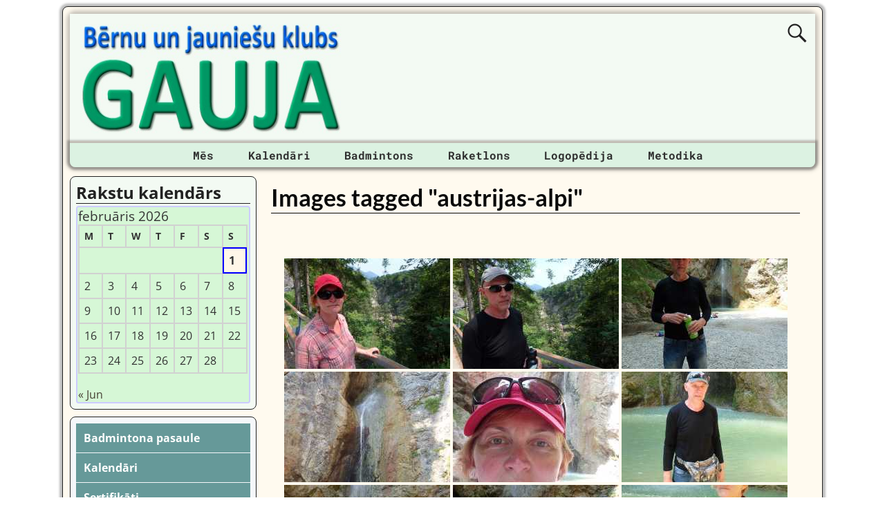

--- FILE ---
content_type: text/html; charset=UTF-8
request_url: https://gauja.org/ngg_tag/austrijas-alpi/
body_size: 17921
content:
<!DOCTYPE html><html lang=lv-LV><head><meta charset="UTF-8"><meta name='viewport' content='width=device-width,initial-scale=1.0'><link rel=profile href=//gmpg.org/xfn/11><link rel=pingback href><link rel=stylesheet href=https://gauja.org/wp-content/cache/minify/6e784.css?x11478 media=all><link rel="shortcut icon"  href=/favicon.ico><meta name='robots' content='index, follow, max-image-preview:large, max-snippet:-1, max-video-preview:-1'><title>Bērnu un jauniešu klubs GAUJA | BJK &quot;Gauja&quot;</title><meta name="description" content="Badmintons • Galda teniss • Skvošs • Teniss • Raketlons • Logopēds • Vispusīgā fiziskā sagatavotība • Kalnos kāpšana • Sertificēti treneri"><link rel=canonical href=https://gauja.org/ngg_tag/austrijas-alpi/ ><meta property="og:locale" content="lv_LV"><meta property="og:type" content="article"><meta property="og:title" content="Bērnu un jauniešu klubs GAUJA | BJK &quot;Gauja&quot;"><meta property="og:description" content="Badmintons • Galda teniss • Skvošs • Teniss • Raketlons • Logopēds • Vispusīgā fiziskā sagatavotība • Kalnos kāpšana • Sertificēti treneri"><meta property="og:url" content="https://gauja.org/ngg_tag/austrijas-alpi/"><meta property="og:site_name" content="Bērnu un jauniešu klubs GAUJA"><meta property="og:image" content="https://gauja.org/wp-content/uploads/2021/04/wordpress-facebook-image_20-04-2021_01.jpg"><meta property="og:image:width" content="1200"><meta property="og:image:height" content="630"><meta property="og:image:type" content="image/jpeg"><meta name="twitter:card" content="summary_large_image"><meta name="twitter:site" content="@gauja_org"> <script type=application/ld+json class=yoast-schema-graph>{"@context":"https://schema.org","@graph":[{"@type":"CollectionPage","@id":"https://gauja.org/ngg_tag/austrijas-alpi/","url":"https://gauja.org/ngg_tag/austrijas-alpi/","name":"Bērnu un jauniešu klubs GAUJA | BJK \"Gauja\"","isPartOf":{"@id":"https://gauja.org/#website"},"description":"Badmintons • Galda teniss • Skvošs • Teniss • Raketlons • Logopēds • Vispusīgā fiziskā sagatavotība • Kalnos kāpšana • Sertificēti treneri","breadcrumb":{"@id":"https://gauja.org/ngg_tag/austrijas-alpi/#breadcrumb"},"inLanguage":"lv-LV"},{"@type":"BreadcrumbList","@id":"https://gauja.org/ngg_tag/austrijas-alpi/#breadcrumb","itemListElement":[{"@type":"ListItem","position":1,"name":"Home","item":"https://gauja.org/"},{"@type":"ListItem","position":2,"name":"Austrijas Alpi"}]},{"@type":"WebSite","@id":"https://gauja.org/#website","url":"https://gauja.org/","name":"Bērnu un jauniešu klubs GAUJA","description":"BJK &quot;Gauja&quot;","alternateName":"BJK \"Gauja\"","potentialAction":[{"@type":"SearchAction","target":{"@type":"EntryPoint","urlTemplate":"https://gauja.org/?s={search_term_string}"},"query-input":{"@type":"PropertyValueSpecification","valueRequired":true,"valueName":"search_term_string"}}],"inLanguage":"lv-LV"}]}</script> <link rel=dns-prefetch href=//static.addtoany.com><link rel=alternate type=application/rss+xml title="Bērnu un jauniešu klubs GAUJA&raquo; Barotne" href=https://gauja.org/feed/ ><link rel=alternate type=application/rss+xml title="Bērnu un jauniešu klubs GAUJA &raquo; Komentāru barotne" href=https://gauja.org/comments/feed/ ><link rel=alternate type=application/rss+xml title="Bērnu un jauniešu klubs GAUJA &raquo; Austrijas Alpi Picture tag Feed" href=https://gauja.org/ngg_tag/austrijas-alpi/feed/ ><link rel=alternate title="oEmbed (JSON)" type=application/json+oembed href=https://gauja.org/wp-json/oembed/1.0/embed?url><link rel=alternate title="oEmbed (XML)" type=text/xml+oembed href="https://gauja.org/wp-json/oembed/1.0/embed?url&#038;format=xml"><style id=wp-img-auto-sizes-contain-inline-css>img:is([sizes=auto i],[sizes^="auto," i]){contain-intrinsic-size:3000px 1500px}</style><style id=wp-emoji-styles-inline-css>img.wp-smiley,img.emoji{display:inline !important;border:none !important;box-shadow:none !important;height:1em !important;width:1em !important;margin:0
0.07em !important;vertical-align:-0.1em !important;background:none !important;padding:0
!important}</style><style id=wp-block-library-inline-css>/*<![CDATA[*/:root{--wp-block-synced-color:#7a00df;--wp-block-synced-color--rgb:122,0,223;--wp-bound-block-color:var(--wp-block-synced-color);--wp-editor-canvas-background:#ddd;--wp-admin-theme-color:#007cba;--wp-admin-theme-color--rgb:0,124,186;--wp-admin-theme-color-darker-10:#006ba1;--wp-admin-theme-color-darker-10--rgb:0,107,160.5;--wp-admin-theme-color-darker-20:#005a87;--wp-admin-theme-color-darker-20--rgb:0,90,135;--wp-admin-border-width-focus:2px}@media (min-resolution:192dpi){:root{--wp-admin-border-width-focus:1.5px}}.wp-element-button{cursor:pointer}:root .has-very-light-gray-background-color{background-color:#eee}:root .has-very-dark-gray-background-color{background-color:#313131}:root .has-very-light-gray-color{color:#eee}:root .has-very-dark-gray-color{color:#313131}:root .has-vivid-green-cyan-to-vivid-cyan-blue-gradient-background{background:linear-gradient(135deg,#00d084,#0693e3)}:root .has-purple-crush-gradient-background{background:linear-gradient(135deg,#34e2e4,#4721fb 50%,#ab1dfe)}:root .has-hazy-dawn-gradient-background{background:linear-gradient(135deg,#faaca8,#dad0ec)}:root .has-subdued-olive-gradient-background{background:linear-gradient(135deg,#fafae1,#67a671)}:root .has-atomic-cream-gradient-background{background:linear-gradient(135deg,#fdd79a,#004a59)}:root .has-nightshade-gradient-background{background:linear-gradient(135deg,#330968,#31cdcf)}:root .has-midnight-gradient-background{background:linear-gradient(135deg,#020381,#2874fc)}:root{--wp--preset--font-size--normal:16px;--wp--preset--font-size--huge:42px}.has-regular-font-size{font-size:1em}.has-larger-font-size{font-size:2.625em}.has-normal-font-size{font-size:var(--wp--preset--font-size--normal)}.has-huge-font-size{font-size:var(--wp--preset--font-size--huge)}.has-text-align-center{text-align:center}.has-text-align-left{text-align:left}.has-text-align-right{text-align:right}.has-fit-text{white-space:nowrap!important}#end-resizable-editor-section{display:none}.aligncenter{clear:both}.items-justified-left{justify-content:flex-start}.items-justified-center{justify-content:center}.items-justified-right{justify-content:flex-end}.items-justified-space-between{justify-content:space-between}.screen-reader-text{border:0;clip-path:inset(50%);height:1px;margin:-1px;overflow:hidden;padding:0;position:absolute;width:1px;word-wrap:normal!important}.screen-reader-text:focus{background-color:#ddd;clip-path:none;color:#444;display:block;font-size:1em;height:auto;left:5px;line-height:normal;padding:15px
23px 14px;text-decoration:none;top:5px;width:auto;z-index:100000}html :where(.has-border-color){border-style:solid}html :where([style*=border-top-color]){border-top-style:solid}html :where([style*=border-right-color]){border-right-style:solid}html :where([style*=border-bottom-color]){border-bottom-style:solid}html :where([style*=border-left-color]){border-left-style:solid}html :where([style*=border-width]){border-style:solid}html :where([style*=border-top-width]){border-top-style:solid}html :where([style*=border-right-width]){border-right-style:solid}html :where([style*=border-bottom-width]){border-bottom-style:solid}html :where([style*=border-left-width]){border-left-style:solid}html :where(img[class*=wp-image-]){height:auto;max-width:100%}:where(figure){margin:0
0 1em}html :where(.is-position-sticky){--wp-admin--admin-bar--position-offset:var(--wp-admin--admin-bar--height,0px)}@media screen and (max-width:600px){html:where(.is-position-sticky){--wp-admin--admin-bar--position-offset:0px}}/*]]>*/</style><style id=global-styles-inline-css>/*<![CDATA[*/:root{--wp--preset--aspect-ratio--square:1;--wp--preset--aspect-ratio--4-3:4/3;--wp--preset--aspect-ratio--3-4:3/4;--wp--preset--aspect-ratio--3-2:3/2;--wp--preset--aspect-ratio--2-3:2/3;--wp--preset--aspect-ratio--16-9:16/9;--wp--preset--aspect-ratio--9-16:9/16;--wp--preset--color--black:#000;--wp--preset--color--cyan-bluish-gray:#abb8c3;--wp--preset--color--white:#fff;--wp--preset--color--pale-pink:#f78da7;--wp--preset--color--vivid-red:#cf2e2e;--wp--preset--color--luminous-vivid-orange:#ff6900;--wp--preset--color--luminous-vivid-amber:#fcb900;--wp--preset--color--light-green-cyan:#7bdcb5;--wp--preset--color--vivid-green-cyan:#00d084;--wp--preset--color--pale-cyan-blue:#8ed1fc;--wp--preset--color--vivid-cyan-blue:#0693e3;--wp--preset--color--vivid-purple:#9b51e0;--wp--preset--gradient--vivid-cyan-blue-to-vivid-purple:linear-gradient(135deg,rgb(6,147,227) 0%,rgb(155,81,224) 100%);--wp--preset--gradient--light-green-cyan-to-vivid-green-cyan:linear-gradient(135deg,rgb(122,220,180) 0%,rgb(0,208,130) 100%);--wp--preset--gradient--luminous-vivid-amber-to-luminous-vivid-orange:linear-gradient(135deg,rgb(252,185,0) 0%,rgb(255,105,0) 100%);--wp--preset--gradient--luminous-vivid-orange-to-vivid-red:linear-gradient(135deg,rgb(255,105,0) 0%,rgb(207,46,46) 100%);--wp--preset--gradient--very-light-gray-to-cyan-bluish-gray:linear-gradient(135deg,rgb(238,238,238) 0%,rgb(169,184,195) 100%);--wp--preset--gradient--cool-to-warm-spectrum:linear-gradient(135deg,rgb(74,234,220) 0%,rgb(151,120,209) 20%,rgb(207,42,186) 40%,rgb(238,44,130) 60%,rgb(251,105,98) 80%,rgb(254,248,76) 100%);--wp--preset--gradient--blush-light-purple:linear-gradient(135deg,rgb(255,206,236) 0%,rgb(152,150,240) 100%);--wp--preset--gradient--blush-bordeaux:linear-gradient(135deg,rgb(254,205,165) 0%,rgb(254,45,45) 50%,rgb(107,0,62) 100%);--wp--preset--gradient--luminous-dusk:linear-gradient(135deg,rgb(255,203,112) 0%,rgb(199,81,192) 50%,rgb(65,88,208) 100%);--wp--preset--gradient--pale-ocean:linear-gradient(135deg,rgb(255,245,203) 0%,rgb(182,227,212) 50%,rgb(51,167,181) 100%);--wp--preset--gradient--electric-grass:linear-gradient(135deg,rgb(202,248,128) 0%,rgb(113,206,126) 100%);--wp--preset--gradient--midnight:linear-gradient(135deg,rgb(2,3,129) 0%,rgb(40,116,252) 100%);--wp--preset--font-size--small:13px;--wp--preset--font-size--medium:20px;--wp--preset--font-size--large:36px;--wp--preset--font-size--x-large:42px;--wp--preset--spacing--20:0.44rem;--wp--preset--spacing--30:0.67rem;--wp--preset--spacing--40:1rem;--wp--preset--spacing--50:1.5rem;--wp--preset--spacing--60:2.25rem;--wp--preset--spacing--70:3.38rem;--wp--preset--spacing--80:5.06rem;--wp--preset--shadow--natural:6px 6px 9px rgba(0, 0, 0, 0.2);--wp--preset--shadow--deep:12px 12px 50px rgba(0, 0, 0, 0.4);--wp--preset--shadow--sharp:6px 6px 0px rgba(0, 0, 0, 0.2);--wp--preset--shadow--outlined:6px 6px 0px -3px rgb(255, 255, 255), 6px 6px rgb(0, 0, 0);--wp--preset--shadow--crisp:6px 6px 0px rgb(0, 0, 0)}:where(.is-layout-flex){gap:0.5em}:where(.is-layout-grid){gap:0.5em}body .is-layout-flex{display:flex}.is-layout-flex{flex-wrap:wrap;align-items:center}.is-layout-flex>:is(*,div){margin:0}body .is-layout-grid{display:grid}.is-layout-grid>:is(*,div){margin:0}:where(.wp-block-columns.is-layout-flex){gap:2em}:where(.wp-block-columns.is-layout-grid){gap:2em}:where(.wp-block-post-template.is-layout-flex){gap:1.25em}:where(.wp-block-post-template.is-layout-grid){gap:1.25em}.has-black-color{color:var(--wp--preset--color--black) !important}.has-cyan-bluish-gray-color{color:var(--wp--preset--color--cyan-bluish-gray) !important}.has-white-color{color:var(--wp--preset--color--white) !important}.has-pale-pink-color{color:var(--wp--preset--color--pale-pink) !important}.has-vivid-red-color{color:var(--wp--preset--color--vivid-red) !important}.has-luminous-vivid-orange-color{color:var(--wp--preset--color--luminous-vivid-orange) !important}.has-luminous-vivid-amber-color{color:var(--wp--preset--color--luminous-vivid-amber) !important}.has-light-green-cyan-color{color:var(--wp--preset--color--light-green-cyan) !important}.has-vivid-green-cyan-color{color:var(--wp--preset--color--vivid-green-cyan) !important}.has-pale-cyan-blue-color{color:var(--wp--preset--color--pale-cyan-blue) !important}.has-vivid-cyan-blue-color{color:var(--wp--preset--color--vivid-cyan-blue) !important}.has-vivid-purple-color{color:var(--wp--preset--color--vivid-purple) !important}.has-black-background-color{background-color:var(--wp--preset--color--black) !important}.has-cyan-bluish-gray-background-color{background-color:var(--wp--preset--color--cyan-bluish-gray) !important}.has-white-background-color{background-color:var(--wp--preset--color--white) !important}.has-pale-pink-background-color{background-color:var(--wp--preset--color--pale-pink) !important}.has-vivid-red-background-color{background-color:var(--wp--preset--color--vivid-red) !important}.has-luminous-vivid-orange-background-color{background-color:var(--wp--preset--color--luminous-vivid-orange) !important}.has-luminous-vivid-amber-background-color{background-color:var(--wp--preset--color--luminous-vivid-amber) !important}.has-light-green-cyan-background-color{background-color:var(--wp--preset--color--light-green-cyan) !important}.has-vivid-green-cyan-background-color{background-color:var(--wp--preset--color--vivid-green-cyan) !important}.has-pale-cyan-blue-background-color{background-color:var(--wp--preset--color--pale-cyan-blue) !important}.has-vivid-cyan-blue-background-color{background-color:var(--wp--preset--color--vivid-cyan-blue) !important}.has-vivid-purple-background-color{background-color:var(--wp--preset--color--vivid-purple) !important}.has-black-border-color{border-color:var(--wp--preset--color--black) !important}.has-cyan-bluish-gray-border-color{border-color:var(--wp--preset--color--cyan-bluish-gray) !important}.has-white-border-color{border-color:var(--wp--preset--color--white) !important}.has-pale-pink-border-color{border-color:var(--wp--preset--color--pale-pink) !important}.has-vivid-red-border-color{border-color:var(--wp--preset--color--vivid-red) !important}.has-luminous-vivid-orange-border-color{border-color:var(--wp--preset--color--luminous-vivid-orange) !important}.has-luminous-vivid-amber-border-color{border-color:var(--wp--preset--color--luminous-vivid-amber) !important}.has-light-green-cyan-border-color{border-color:var(--wp--preset--color--light-green-cyan) !important}.has-vivid-green-cyan-border-color{border-color:var(--wp--preset--color--vivid-green-cyan) !important}.has-pale-cyan-blue-border-color{border-color:var(--wp--preset--color--pale-cyan-blue) !important}.has-vivid-cyan-blue-border-color{border-color:var(--wp--preset--color--vivid-cyan-blue) !important}.has-vivid-purple-border-color{border-color:var(--wp--preset--color--vivid-purple) !important}.has-vivid-cyan-blue-to-vivid-purple-gradient-background{background:var(--wp--preset--gradient--vivid-cyan-blue-to-vivid-purple) !important}.has-light-green-cyan-to-vivid-green-cyan-gradient-background{background:var(--wp--preset--gradient--light-green-cyan-to-vivid-green-cyan) !important}.has-luminous-vivid-amber-to-luminous-vivid-orange-gradient-background{background:var(--wp--preset--gradient--luminous-vivid-amber-to-luminous-vivid-orange) !important}.has-luminous-vivid-orange-to-vivid-red-gradient-background{background:var(--wp--preset--gradient--luminous-vivid-orange-to-vivid-red) !important}.has-very-light-gray-to-cyan-bluish-gray-gradient-background{background:var(--wp--preset--gradient--very-light-gray-to-cyan-bluish-gray) !important}.has-cool-to-warm-spectrum-gradient-background{background:var(--wp--preset--gradient--cool-to-warm-spectrum) !important}.has-blush-light-purple-gradient-background{background:var(--wp--preset--gradient--blush-light-purple) !important}.has-blush-bordeaux-gradient-background{background:var(--wp--preset--gradient--blush-bordeaux) !important}.has-luminous-dusk-gradient-background{background:var(--wp--preset--gradient--luminous-dusk) !important}.has-pale-ocean-gradient-background{background:var(--wp--preset--gradient--pale-ocean) !important}.has-electric-grass-gradient-background{background:var(--wp--preset--gradient--electric-grass) !important}.has-midnight-gradient-background{background:var(--wp--preset--gradient--midnight) !important}.has-small-font-size{font-size:var(--wp--preset--font-size--small) !important}.has-medium-font-size{font-size:var(--wp--preset--font-size--medium) !important}.has-large-font-size{font-size:var(--wp--preset--font-size--large) !important}.has-x-large-font-size{font-size:var(--wp--preset--font-size--x-large) !important}/*]]>*/</style><style id=classic-theme-styles-inline-css>/*! This file is auto-generated */
.wp-block-button__link{color:#fff;background-color:#32373c;border-radius:9999px;box-shadow:none;text-decoration:none;padding:calc(.667em + 2px) calc(1.333em + 2px);font-size:1.125em}.wp-block-file__button{background:#32373c;color:#fff;text-decoration:none}</style><link rel=stylesheet href=https://gauja.org/wp-content/cache/minify/1334c.css?x11478 media=all><link rel=stylesheet href=https://gauja.org/wp-content/cache/minify/9e2c5.css?x11478 media=all><link rel=stylesheet href=https://gauja.org/wp-content/cache/minify/e5474.css?x11478 media=all><link rel=stylesheet href=https://gauja.org/wp-content/cache/minify/76733.css?x11478 media=all><link rel=stylesheet href=https://gauja.org/wp-content/cache/minify/ada9d.css?x11478 media=all><link rel=stylesheet href=https://gauja.org/wp-content/cache/minify/69e07.css?x11478 media=all><link rel=stylesheet href=https://gauja.org/wp-content/cache/minify/e7b32.css?x11478 media=all><link rel=stylesheet href=https://gauja.org/wp-content/cache/minify/57d13.css?x11478 media=all><style id=weaverx-style-sheet-inline-css>#wrapper{max-width:1100px}a,.wrapper
a{color:#00F}a:hover,.wrapper a:hover{color:#F00}.wrapper .entry-meta a,.wrapper .entry-utility
a{color:#474134}.wrapper .entry-meta a:hover,.wrapper .entry-utility a:hover{color:#C91640}.wrapper .widget
a{color:#474134}.wrapper .widget a:hover{color:#C91640}#branding #header-image
img{float:left}.weaverx-theme-menu .current_page_item >a,.weaverx-theme-menu .current-menu-item >a,.weaverx-theme-menu .current-cat >a,.weaverx-theme-menu .current_page_ancestor >a,.weaverx-theme-menu .current-category-ancestor >a,.weaverx-theme-menu .current-menu-ancestor >a,.weaverx-theme-menu .current-menu-parent >a,.weaverx-theme-menu .current-category-parent>a{color:#000090 !important}.container img,.colophon
img{background-color:transparent}.commentlist li.comment,#respond{background-color:transparent}#content
table{border:1px
solid #e7e7e7;margin:0
-1px 24px 0;text-align:left;width:100%}#content tr th,#content thead
th{color:#888;font-size:12px;font-weight:bold;line-height:18px;padding:9px
24px}#content tr
td{border-style:none;border-top:1px solid #e7e7e7;padding:6px
24px}#content tr.odd
td{background:rgba( 0,0,0,0.1 )}.wp-caption p.wp-caption-text,#content .gallery .gallery-caption,.entry-attachment .entry-caption,#content figure
figcaption{color:#333}#nav-above{display:block}.nav-next{width:95%}.post-avatar
img{max-width:32px}body{font-size:1.00000em}body{background-color:#FFF}.menu-primary .wvrx-menu-container,.menu-primary .site-title-on-menu,.menu-primary .site-title-on-menu
a{background-color:#DCF2E2}.menu-primary .wvrx-menu-container,.menu-primary .site-title-on-menu,.menu-primary .site-title-on-menu
a{color:#303030}.menu-secondary .wvrx-menu-container{background-color:#007A29}.menu-secondary .wvrx-menu-container{color:#FFF}.menu-primary .wvrx-menu ul li a,.menu-primary .wvrx-menu ul.mega-menu
li{background-color:#905D2C}.menu-primary .wvrx-menu ul li a,.menu-primary .wvrx-menu ul.mega-menu
li{color:#FFF}.menu-secondary .wvrx-menu ul li a,.menu-secondary .wvrx-menu ul.mega-menu
li{background-color:#905D2C}.menu-secondary .wvrx-menu ul li a,.menu-secondary .wvrx-menu ul.mega-menu
li{color:#FFF}.menu-primary .wvrx-menu>li>a{color:#303030}.menu-primary .wvrx-menu>li>a:hover{color:#FFF !important}.menu-primary .wvrx-menu>li>a:hover{background-color:#5F7A6B !important}.menu-secondary .wvrx-menu>li>a{color:#FFF}.menu-secondary .wvrx-menu>li>a:hover{color:#F0EBE0 !important}.menu-secondary .wvrx-menu>li>a:hover{background-color:#905D2C !important}.menu-primary .wvrx-menu ul li
a{color:#FFF}.menu-primary .wvrx-menu ul li a:hover{color:#F0EBE0 !important}.menu-primary .wvrx-menu ul li a:hover{background-color:#905D2C !important}.menu-secondary .wvrx-menu ul li
a{color:#FFF}.menu-secondary .wvrx-menu ul li a:hover{color:#F0EBE0 !important}.menu-secondary .wvrx-menu ul li a:hover{background-color:#905D2C !important}.menu-primary .menu-toggle-button{color:#303030}@media( min-width:768px){.menu-primary .wvrx-menu-container{margin-top:3px}.menu-primary .wvrx-menu,.menu-primary .wvrx-menu-container{text-align:center;line-height:0}}.menu-primary .menu-arrows .toggle-submenu:after{color:#303030}.menu-primary .menu-arrows ul .toggle-submenu:after{color:#303030}.menu-primary .menu-arrows.is-mobile-menu.menu-arrows ul a .toggle-submenu:after{color:#303030}.menu-primary .menu-arrows ul .toggle-submenu:after{color:#FFF}.menu-secondary .menu-toggle-button{color:#FFF}@media( min-width:768px){.menu-secondary .wvrx-menu,.menu-secondary .wvrx-menu-container{text-align:left}}.menu-secondary .menu-arrows .toggle-submenu:after{color:#FFF}.menu-secondary .menu-arrows ul .toggle-submenu:after{color:#FFF}.menu-secondary .menu-arrows.is-mobile-menu.menu-arrows ul a .toggle-submenu:after{color:#FFF}.menu-secondary .menu-arrows ul .toggle-submenu:after{color:#FFF}@media( min-width:768px){.menu-extra .wvrx-menu,.menu-extra .wvrx-menu-container{text-align:left}}@media screen and ( min-width:768px){}#primary-widget-area{background-color:#F3FAF3}.widget-area-primary{background-color:#F3FAF3}#secondary-widget-area{background-color:#F5F7FA}.widget-area-secondary{background-color:#F5F7FA}.widget-area-top{background-color:#FAEED9}.widget-area-bottom{background-color:#FAEED9}#header{background-color:transparent}#colophon{background-color:#FFFAEF}#footer-widget-area{background-color:transparent}.widget-area-footer{background-color:transparent}#content{background-color:transparent}#content{color:#292929}#container{background-color:transparent}#container{padding-top:13px}#wrapper{background-color:#FFFAEF}#wrapper{color:#292929}#wrapper{padding-left:10px}#wrapper{padding-right:10px}#wrapper{padding-top:10px}#wrapper{padding-bottom:10px}#wrapper{margin-top:9px}.post-area{background-color:transparent}.widget{background-color:transparent}.widget{color:#333}.wrapper #site-title a,.wrapper .site-title
a{color:#269422}#site-tagline>span,.site-tagline>span{color:#FFFAEF}.page-title{border-bottom:1px solid #0A0A0A}.page-title{color:#0A0A0A}.wrapper .post-title{border-bottom:1px solid #0A0A0A}.wrapper .post-title a,.wrapper .post-title a:visited{color:#0A0A0A}.widget-title{border-bottom:1px solid #222}.widget-title{color:#222}.blog
.sticky{background-color:#E6DCC8}hr{background-color:#AB9B7D}.entry-meta{background-color:transparent}.entry-meta{color:#706752}.entry-utility{background-color:transparent}.entry-utility{color:#706752}input,textarea{background-color:#F0F0F0}.search-field,#header-search .search-field:focus,.menu-search .search-field:focus{background-color:#FFF}.menu-primary .wvrx-menu-container .search-form .search-submit{color:#303030}#content .search-form .search-submit{color:#292929}#wrapper .search-form .search-submit{color:#292929}.widget .search-form .search-submit{color:#333}#inject_fixedtop,#inject_fixedbottom,.wvrx-fixedtop,.wvrx-fixonscroll{max-width:1100px}@media ( max-width:1100px){.wvrx-fixedtop,.wvrx-fixonscroll,#inject_fixedtop,#inject_fixedbottom{left:0;margin-left:0 !important;margin-right:0 !important}}@media ( min-width:1100px){#inject_fixedtop{margin-left:-10px;margin-right:-10px}.wvrx-fixedtop,.wvrx-fixonscroll{margin-left:-10px;margin-right:calc( 10px - 0 - 20px )}}@media ( min-width:1100px){#inject_fixedbottom{margin-left:-10px;margin-right:-10px}}#secondary-widget-area .wr-icon-swa{display:flex;justify-content:space-around;width:100%;padding:1px;margin:1px;background-color:#FFF}.widget-area-secondary .wr-icon-swa{display:flex;justify-content:space-around;width:100%;padding:1px;margin:1px;background-color:#FFF}#content .hashtags-01{display:inline-block;border-radius:7px;background-color:white;padding:13px;border:1.5px solid orange;margin:5px
0}.twitter-tweet{margin:auto}.signature-ilona-tropa-01{display:inline-block;border-radius:5px;background-color:white;padding:5px;border:1px
solid #4CAF50;margin:5px
0}.signature-ilona-tropa-02{display:block;width:256px;border-radius:5px;background-color:white;padding-top:5px;padding-bottom:5px;border:1px
solid #4CAF50;margin:10px
auto 25px;text-align:center}.signature-janis-trops-ilona-tropa-01{display:inline-block;border-radius:5px;background-color:white;padding:5px;border:1px
solid #4CAF50;margin:5px
0}.signature-janis-trops-01{display:inline-block;border-radius:5px;background-color:white;padding:5px;border:1px
solid #4CAF50;margin:5px
0}.signature-janis-trops-02{display:block;width:256px;border-radius:5px;background-color:white;padding-top:5px;padding-bottom:5px;border:1px
solid #4CAF50;margin:10px
auto 25px;text-align:center}#calendar_wrap{display:block;background-color:#D6F7D6;-moz-border-radius:4px;border-radius:4px;border:2px
solid #CCF;padding:1px}#wp-calendar
#today{display:block;background-color:#FFF6E8;border-style:solid;border-width:2px;border-color:#00F;font-weight:bold}*{box-sizing:border-box}.icon-badminton-row-01{display:flex}.icon-badminton-column-01{flex:33.33%;padding:21px}@media screen and (max-width:500px){.icon-badminton-column-01{width:100%}}*{box-sizing:border-box}.icon-soc-row-01{display:flex;margin-top:21px;margin-bottom:13px}.icon-soc-column-01{flex:33.33%;padding:5px}@media screen and (max-width:500px){.icon-soc-column-01{width:100%}}.button-01{display:block;border-radius:5px;background-color:white;padding:7px;border:1px
solid #4CAF50;margin-left:3%;margin-right:3%;margin-top:3px;margin-bottom:3px;text-align:center;font-size:20px;cursor:pointer}.vertical-menu-01 .vertical-menu-02{width:100%}.vertical-menu-03 .vertical-menu-04{margin-top:25px;margin-bottom:13px}.vertical-menu-01
a{margin-top:1px;margin-bottom:1px;background-color:#699;color:white !important;display:block;padding:11px;font-weight:bold}.vertical-menu-02
a{margin-top:1px;margin-bottom:1px;background-color:#D8DFED;display:block;padding:11px;font-weight:bold}.vertical-menu-03
a{background-color:#4CAF50;border:1px
solid green;color:white !important;padding:13px
13px;text-align:center;text-decoration:none;font-size:16px;font-weight:bold;cursor:pointer;display:block;width:315px;margin-right:auto;margin-left:auto}.vertical-menu-04
a{background-color:#39C;border:1px
solid green;color:white !important;padding:13px
13px;text-align:center;text-decoration:none;font-size:16px;font-weight:bold;cursor:pointer;display:block;width:315px;margin-right:auto;margin-left:auto}.vertical-menu-01 a:hover{background-color:black;text-decoration:none;color:white !important}.vertical-menu-02 a:hover{background-color:black;text-decoration:none;color:white !important}.vertical-menu-03 a:hover{background-color:#3e8e41}.vertical-menu-04 a:hover{background-color:#36C}.wvrx-menu>li>a{padding-left:1.55em;padding-right:1.55em}</style><link rel=stylesheet href=https://gauja.org/wp-content/cache/minify/f7e45.css?x11478 media=all> <script>function w3tc_load_js(u){var d=document,p=d.getElementsByTagName('HEAD')[0],c=d.createElement('script');c.src=u;p.appendChild(c);}</script><script>w3tc_load_js('https://gauja.org/wp-content/cache/minify/d52ed.js?x11478');</script> <script>w3tc_load_js('https://gauja.org/wp-content/cache/minify/63b1f.js?x11478');</script> <script id=weaver-xtreme-JSLib-js-extra>var wvrxOpts={"useSmartMenus":"0","menuAltswitch":"767","mobileAltLabel":"","primaryScroll":"none","primaryMove":"0","secondaryScroll":"none","secondaryMove":"0","headerVideoClass":"has-header-video"};</script> <script>w3tc_load_js('https://gauja.org/wp-content/cache/minify/bff29.js?x11478');</script> <script id=addtoany-core-js-before>/*<![CDATA[*/window.a2a_config=window.a2a_config||{};a2a_config.callbacks=[];a2a_config.overlays=[];a2a_config.templates={};a2a_localize={Share:"Share",Save:"Save",Subscribe:"Subscribe",Email:"Email",Bookmark:"Bookmark",ShowAll:"Show all",ShowLess:"Show less",FindServices:"Find service(s)",FindAnyServiceToAddTo:"Instantly find any service to add to",PoweredBy:"Powered by",ShareViaEmail:"Share via email",SubscribeViaEmail:"Subscribe via email",BookmarkInYourBrowser:"Bookmark in your browser",BookmarkInstructions:"Press Ctrl+D or \u2318+D to bookmark this page",AddToYourFavorites:"Add to your favorites",SendFromWebOrProgram:"Send from any email address or email program",EmailProgram:"Email program",More:"More&#8230;",ThanksForSharing:"Thanks for sharing!",ThanksForFollowing:"Thanks for following!"};/*]]>*/</script> <script defer src=https://static.addtoany.com/menu/page.js id=addtoany-core-js></script> <script src=https://gauja.org/wp-content/cache/minify/0eca3.js?x11478 defer></script> <script id=photocrati_ajax-js-extra>var photocrati_ajax={"url":"https://gauja.org/index.php?photocrati_ajax=1","rest_url":"https://gauja.org/wp-json/","wp_home_url":"https://gauja.org","wp_site_url":"https://gauja.org","wp_root_url":"https://gauja.org","wp_plugins_url":"https://gauja.org/wp-content/plugins","wp_content_url":"https://gauja.org/wp-content","wp_includes_url":"https://gauja.org/wp-includes/","ngg_param_slug":"nggallery","rest_nonce":"e890d6cdc5"};</script> <script>w3tc_load_js('https://gauja.org/wp-content/cache/minify/1cde4.js?x11478');</script> <script>w3tc_load_js('https://gauja.org/wp-content/cache/minify/5830f.js?x11478');</script> <script src=https://gauja.org/wp-content/cache/minify/2415e.js?x11478 defer></script> <script>w3tc_load_js('https://gauja.org/wp-content/cache/minify/6d006.js?x11478');</script> <script>w3tc_load_js('https://gauja.org/wp-content/cache/minify/b7833.js?x11478');</script> <link rel=https://api.w.org/ href=https://gauja.org/wp-json/ ><link rel=alternate title=JSON type=application/json href=https://gauja.org/wp-json/wp/v2/posts/0><link rel=EditURI type=application/rsd+xml title=RSD href=https://gauja.org/xmlrpc.php?rsd><meta name="generator" content="WordPress 6.9"><meta name="cdp-version" content="1.5.0">  <script async src="https://pagead2.googlesyndication.com/pagead/js/adsbygoogle.js?client=ca-pub-1604672655678877"
     crossorigin=anonymous></script>   <script async src="https://www.googletagmanager.com/gtag/js?id=UA-125866778-2"></script> <script>window.dataLayer=window.dataLayer||[];function gtag(){dataLayer.push(arguments);}
gtag('js',new Date());gtag('config','UA-125866778-2');</script> <meta property="fb:app_id" content="241450210140631"></head><body class="wp-singular -template-default page page-id- wp-embed-responsive wp-theme-weaver-xtreme singular not-logged-in weaverx-theme-body wvrx-not-safari is-menu-desktop is-menu-default weaverx-page-page weaverx-sb-left weaverx-has-sb" itemtype=https://schema.org/WebPage itemscope><a href=#page-bottom id=page-top>&darr;</a><div id=wvrx-page-width>&nbsp;</div><noscript><p style="border:1px solid red;font-size:14px;background-color:pink;padding:5px;margin-left:auto;margin-right:auto;max-width:640px;text-align:center;"> JAVASCRIPT IS DISABLED. Please enable JavaScript on your browser to best view this site.</p> </noscript><div id=wrapper class="wrapper border shadow-3 rounded-all font-inherit align-center"><div class="clear-preheader clear-both"></div><div id=header class="header shadow-4 rounded-all font-inherit header-as-img"><div id=header-inside class=block-inside><header id=branding itemtype=https://schema.org/WPHeader itemscope><div id=title-tagline class='clearfix  '><h1 id="site-title" class="l-hide font-inherit"><a href=https://gauja.org/ title="Bērnu un jauniešu klubs GAUJA" rel=home> Bērnu un jauniešu klubs GAUJA</a></h1><div id=header-search class=s-hide><form role=search       method=get class=search-form action=https://gauja.org/ > <label for=search-form-1> <span class=screen-reader-text>Search for:</span> <input type=search id=search-form-1 class=search-field placeholder="Search for:" value name=s> </label> <button type=submit class=search-submit><span class="genericon genericon-search"></span> </button></form></div><h2 id="site-tagline" class="hide"><span class=font-inherit>BJK &quot;Gauja&quot;</span></h2></div><div id=header-image class="header-image m-hide s-hide header-image-type-std"><a href=https://gauja.org/ rel=home><div id=wp-custom-header class=wp-custom-header><img src=https://gauja.org/wp-content/uploads/2020/09/bernu-un-jauniesu-klubs-gauja-badmintons-logopedija-raketlons-header_02.jpg width=1100 height=188 alt="bernu un jauniesu klubs gauja badmintons badminton raketlons logopedija logopeds kalnos kapsana" srcset="https://gauja.org/wp-content/uploads/2020/09/bernu-un-jauniesu-klubs-gauja-badmintons-logopedija-raketlons-header_02.jpg 1100w, https://gauja.org/wp-content/uploads/2020/09/bernu-un-jauniesu-klubs-gauja-badmintons-logopedija-raketlons-header_02-300x51.jpg 300w, https://gauja.org/wp-content/uploads/2020/09/bernu-un-jauniesu-klubs-gauja-badmintons-logopedija-raketlons-header_02-1024x175.jpg 1024w, https://gauja.org/wp-content/uploads/2020/09/bernu-un-jauniesu-klubs-gauja-badmintons-logopedija-raketlons-header_02-768x131.jpg 768w" sizes="(max-width: 1100px) 100vw, 1100px" decoding=async fetchpriority=high></div>  </a></div><div class="clear-branding clear-both"></div></header><div class="clear-menu-primary clear-both"></div><div id=nav-primary class="menu-primary menu-primary-standard menu-type-standard" itemtype=https://schema.org/SiteNavigationElement itemscope><div class="wvrx-menu-container font-roboto-mono font-bold shadow-3 rounded-bottom"><div class=wvrx-menu-clear></div><ul id=menu-bottom class="weaverx-theme-menu wvrx-menu menu-hover wvrx-center-menu"><li id=menu-item-22268 class="menu-item menu-item-type-post_type menu-item-object-page menu-item-22268"><a title="About Us" href=https://gauja.org/par-mums-about-us-bernu-un-jauniesu-klubs-gauja-bjk-gauja/ >Mēs</a></li> <li id=menu-item-20621 class="menu-item menu-item-type-post_type menu-item-object-page menu-item-20621"><a href=https://gauja.org/kalendari-calendars/ >Kalendāri</a></li> <li id=menu-item-40000 class="menu-item menu-item-type-custom menu-item-object-custom menu-item-40000"><a title=Badminton target=_blank href=https://badmintons.eu/ >Badmintons</a></li> <li id=menu-item-55721 class="menu-item menu-item-type-taxonomy menu-item-object-category menu-item-55721"><a href=https://gauja.org/category/raketlons-racketlon/ >Raketlons</a></li> <li id=menu-item-39999 class="menu-item menu-item-type-custom menu-item-object-custom menu-item-39999"><a title="Speech Therapy" target=_blank href=https://logopeds.org/ >Logopēdija</a></li> <li id=menu-item-32771 class="menu-item menu-item-type-post_type menu-item-object-page menu-item-32771"><a title=Methodology href=https://gauja.org/metodika/ >Metodika</a></li></ul><div style=clear:both;></div></div></div><div class=clear-menu-primary-end style=clear:both;></div></div></div><div class='clear-header-end clear-both'></div><div id=container class="container container-page relative font-inherit"><div id=container-inside class=block-inside><div id=content role=main class="content l-content-lsb m-full s-full sb-float-right l-font-size font-roboto" itemtype=https://schema.org/WebPageElement itemscope itemprop=mainContentOfPage><article id=post-0 class="content-page post-0 page type-page status-publish hentry"><header class=page-header><h1 class="page-title entry-title l-font-size-title font-lato" itemprop="headline name">Images tagged &quot;austrijas-alpi&quot;</h1></header><div class="entry-content clearfix"><link itemprop=mainEntityOfPage href><div class="ngg-galleryoverview default-view " id=ngg-gallery-aaf2991a8e6aa72c8b778b4b78194674-1><div id=ngg-image-0 class="ngg-gallery-thumbnail-box " ><div class=ngg-gallery-thumbnail> <a href=https://gauja.org/wp-content/gallery/2017/travel/eu2017/2017-06-24-aiza-strubklamm-udenskritums-plotzfall/ilona-tropa_aiza-strubklamm-24-06-2017_01.jpg title="Aiza Strub un ūdenskritums Plötz Alpos 24-06-2017" data-src=https://gauja.org/wp-content/gallery/2017/travel/eu2017/2017-06-24-aiza-strubklamm-udenskritums-plotzfall/ilona-tropa_aiza-strubklamm-24-06-2017_01.jpg data-thumbnail=https://gauja.org/wp-content/gallery/2017/travel/eu2017/2017-06-24-aiza-strubklamm-udenskritums-plotzfall/thumbs/thumbs_ilona-tropa_aiza-strubklamm-24-06-2017_01.jpg data-image-id=16645 data-title="Aiza Strub un ūdenskritums Plötz Alpos 24-06-2017" data-description="Aiza Strub un ūdenskritums Plötz Alpos 24-06-2017" data-image-slug=ilona-tropa_aiza-strubklamm-24-06-2017_01 class=ngg-simplelightbox rel=aaf2991a8e6aa72c8b778b4b78194674> <img title="Aiza Strub un ūdenskritums Plötz Alpos 24-06-2017" alt="Aiza Strub un ūdenskritums Plötz Alpos 24-06-2017" src=https://gauja.org/wp-content/gallery/2017/travel/eu2017/2017-06-24-aiza-strubklamm-udenskritums-plotzfall/thumbs/thumbs_ilona-tropa_aiza-strubklamm-24-06-2017_01.jpg width=240 height=160 style=max-width:100%;> </a></div></div><div id=ngg-image-1 class="ngg-gallery-thumbnail-box " ><div class=ngg-gallery-thumbnail> <a href=https://gauja.org/wp-content/gallery/2017/travel/eu2017/2017-06-24-aiza-strubklamm-udenskritums-plotzfall/janis-trops_aiza-strubklamm-24-06-2017_01.jpg title="Aiza Strub un ūdenskritums Plötz Alpos 24-06-2017" data-src=https://gauja.org/wp-content/gallery/2017/travel/eu2017/2017-06-24-aiza-strubklamm-udenskritums-plotzfall/janis-trops_aiza-strubklamm-24-06-2017_01.jpg data-thumbnail=https://gauja.org/wp-content/gallery/2017/travel/eu2017/2017-06-24-aiza-strubklamm-udenskritums-plotzfall/thumbs/thumbs_janis-trops_aiza-strubklamm-24-06-2017_01.jpg data-image-id=16654 data-title="Aiza Strub un ūdenskritums Plötz Alpos 24-06-2017" data-description="Aiza Strub un ūdenskritums Plötz Alpos 24-06-2017" data-image-slug=janis-trops_aiza-strubklamm-24-06-2017_01 class=ngg-simplelightbox rel=aaf2991a8e6aa72c8b778b4b78194674> <img title="Aiza Strub un ūdenskritums Plötz Alpos 24-06-2017" alt="Aiza Strub un ūdenskritums Plötz Alpos 24-06-2017" src=https://gauja.org/wp-content/gallery/2017/travel/eu2017/2017-06-24-aiza-strubklamm-udenskritums-plotzfall/thumbs/thumbs_janis-trops_aiza-strubklamm-24-06-2017_01.jpg width=240 height=160 style=max-width:100%;> </a></div></div><div id=ngg-image-2 class="ngg-gallery-thumbnail-box " ><div class=ngg-gallery-thumbnail> <a href=https://gauja.org/wp-content/gallery/2017/travel/eu2017/2017-06-24-aiza-strubklamm-udenskritums-plotzfall/janis-trops_udenskritums-plotzfall-24-06-2017_02.jpg title="Aiza Strub un ūdenskritums Plötz Alpos 24-06-2017" data-src=https://gauja.org/wp-content/gallery/2017/travel/eu2017/2017-06-24-aiza-strubklamm-udenskritums-plotzfall/janis-trops_udenskritums-plotzfall-24-06-2017_02.jpg data-thumbnail=https://gauja.org/wp-content/gallery/2017/travel/eu2017/2017-06-24-aiza-strubklamm-udenskritums-plotzfall/thumbs/thumbs_janis-trops_udenskritums-plotzfall-24-06-2017_02.jpg data-image-id=16657 data-title="Aiza Strub un ūdenskritums Plötz Alpos 24-06-2017" data-description="Aiza Strub un ūdenskritums Plötz Alpos 24-06-2017" data-image-slug=janis-trops_udenskritums-plotzfall-24-06-2017_02 class=ngg-simplelightbox rel=aaf2991a8e6aa72c8b778b4b78194674> <img title="Aiza Strub un ūdenskritums Plötz Alpos 24-06-2017" alt="Aiza Strub un ūdenskritums Plötz Alpos 24-06-2017" src=https://gauja.org/wp-content/gallery/2017/travel/eu2017/2017-06-24-aiza-strubklamm-udenskritums-plotzfall/thumbs/thumbs_janis-trops_udenskritums-plotzfall-24-06-2017_02.jpg width=240 height=160 style=max-width:100%;> </a></div></div><div id=ngg-image-3 class="ngg-gallery-thumbnail-box " ><div class=ngg-gallery-thumbnail> <a href=https://gauja.org/wp-content/gallery/2017/travel/eu2017/2017-06-24-aiza-strubklamm-udenskritums-plotzfall/udenskritums-plotzfall-24-06-2017_01.jpg title="Aiza Strub un ūdenskritums Plötz Alpos 24-06-2017" data-src=https://gauja.org/wp-content/gallery/2017/travel/eu2017/2017-06-24-aiza-strubklamm-udenskritums-plotzfall/udenskritums-plotzfall-24-06-2017_01.jpg data-thumbnail=https://gauja.org/wp-content/gallery/2017/travel/eu2017/2017-06-24-aiza-strubklamm-udenskritums-plotzfall/thumbs/thumbs_udenskritums-plotzfall-24-06-2017_01.jpg data-image-id=16659 data-title="Aiza Strub un ūdenskritums Plötz Alpos 24-06-2017" data-description="Aiza Strub un ūdenskritums Plötz Alpos 24-06-2017" data-image-slug=udenskritums-plotzfall-24-06-2017_01 class=ngg-simplelightbox rel=aaf2991a8e6aa72c8b778b4b78194674> <img title="Aiza Strub un ūdenskritums Plötz Alpos 24-06-2017" alt="Aiza Strub un ūdenskritums Plötz Alpos 24-06-2017" src=https://gauja.org/wp-content/gallery/2017/travel/eu2017/2017-06-24-aiza-strubklamm-udenskritums-plotzfall/thumbs/thumbs_udenskritums-plotzfall-24-06-2017_01.jpg width=240 height=160 style=max-width:100%;> </a></div></div><div id=ngg-image-4 class="ngg-gallery-thumbnail-box " ><div class=ngg-gallery-thumbnail> <a href=https://gauja.org/wp-content/gallery/2017/travel/eu2017/2017-06-24-aiza-strubklamm-udenskritums-plotzfall/ilona-tropa_udenskritums-plotzfall-24-06-2017_01.jpg title="Aiza Strub un ūdenskritums Plötz Alpos 24-06-2017" data-src=https://gauja.org/wp-content/gallery/2017/travel/eu2017/2017-06-24-aiza-strubklamm-udenskritums-plotzfall/ilona-tropa_udenskritums-plotzfall-24-06-2017_01.jpg data-thumbnail=https://gauja.org/wp-content/gallery/2017/travel/eu2017/2017-06-24-aiza-strubklamm-udenskritums-plotzfall/thumbs/thumbs_ilona-tropa_udenskritums-plotzfall-24-06-2017_01.jpg data-image-id=16647 data-title="Aiza Strub un ūdenskritums Plötz Alpos 24-06-2017" data-description="Aiza Strub un ūdenskritums Plötz Alpos 24-06-2017" data-image-slug=ilona-tropa_udenskritums-plotzfall-24-06-2017_01 class=ngg-simplelightbox rel=aaf2991a8e6aa72c8b778b4b78194674> <img title="Aiza Strub un ūdenskritums Plötz Alpos 24-06-2017" alt="Aiza Strub un ūdenskritums Plötz Alpos 24-06-2017" src=https://gauja.org/wp-content/gallery/2017/travel/eu2017/2017-06-24-aiza-strubklamm-udenskritums-plotzfall/thumbs/thumbs_ilona-tropa_udenskritums-plotzfall-24-06-2017_01.jpg width=240 height=160 style=max-width:100%;> </a></div></div><div id=ngg-image-5 class="ngg-gallery-thumbnail-box " ><div class=ngg-gallery-thumbnail> <a href=https://gauja.org/wp-content/gallery/2017/travel/eu2017/2017-06-24-aiza-strubklamm-udenskritums-plotzfall/janis-trops_udenskritums-plotzfall-24-06-2017_03.jpg title="Aiza Strub un ūdenskritums Plötz Alpos 24-06-2017" data-src=https://gauja.org/wp-content/gallery/2017/travel/eu2017/2017-06-24-aiza-strubklamm-udenskritums-plotzfall/janis-trops_udenskritums-plotzfall-24-06-2017_03.jpg data-thumbnail=https://gauja.org/wp-content/gallery/2017/travel/eu2017/2017-06-24-aiza-strubklamm-udenskritums-plotzfall/thumbs/thumbs_janis-trops_udenskritums-plotzfall-24-06-2017_03.jpg data-image-id=16658 data-title="Aiza Strub un ūdenskritums Plötz Alpos 24-06-2017" data-description="Aiza Strub un ūdenskritums Plötz Alpos 24-06-2017" data-image-slug=janis-trops_udenskritums-plotzfall-24-06-2017_03 class=ngg-simplelightbox rel=aaf2991a8e6aa72c8b778b4b78194674> <img title="Aiza Strub un ūdenskritums Plötz Alpos 24-06-2017" alt="Aiza Strub un ūdenskritums Plötz Alpos 24-06-2017" src=https://gauja.org/wp-content/gallery/2017/travel/eu2017/2017-06-24-aiza-strubklamm-udenskritums-plotzfall/thumbs/thumbs_janis-trops_udenskritums-plotzfall-24-06-2017_03.jpg width=240 height=160 style=max-width:100%;> </a></div></div><div id=ngg-image-6 class="ngg-gallery-thumbnail-box " ><div class=ngg-gallery-thumbnail> <a href=https://gauja.org/wp-content/gallery/2017/travel/eu2017/2017-06-24-aiza-strubklamm-udenskritums-plotzfall/ilona-tropa_udenskritums-plotzfall-24-06-2017_04.jpg title="Aiza Strub un ūdenskritums Plötz Alpos 24-06-2017" data-src=https://gauja.org/wp-content/gallery/2017/travel/eu2017/2017-06-24-aiza-strubklamm-udenskritums-plotzfall/ilona-tropa_udenskritums-plotzfall-24-06-2017_04.jpg data-thumbnail=https://gauja.org/wp-content/gallery/2017/travel/eu2017/2017-06-24-aiza-strubklamm-udenskritums-plotzfall/thumbs/thumbs_ilona-tropa_udenskritums-plotzfall-24-06-2017_04.jpg data-image-id=16650 data-title="Aiza Strub un ūdenskritums Plötz Alpos 24-06-2017" data-description="Aiza Strub un ūdenskritums Plötz Alpos 24-06-2017" data-image-slug=ilona-tropa_udenskritums-plotzfall-24-06-2017_04 class=ngg-simplelightbox rel=aaf2991a8e6aa72c8b778b4b78194674> <img title="Aiza Strub un ūdenskritums Plötz Alpos 24-06-2017" alt="Aiza Strub un ūdenskritums Plötz Alpos 24-06-2017" src=https://gauja.org/wp-content/gallery/2017/travel/eu2017/2017-06-24-aiza-strubklamm-udenskritums-plotzfall/thumbs/thumbs_ilona-tropa_udenskritums-plotzfall-24-06-2017_04.jpg width=240 height=160 style=max-width:100%;> </a></div></div><div id=ngg-image-7 class="ngg-gallery-thumbnail-box " ><div class=ngg-gallery-thumbnail> <a href=https://gauja.org/wp-content/gallery/2017/travel/eu2017/2017-06-24-aiza-strubklamm-udenskritums-plotzfall/ilona-tropa_udenskritums-plotzfall-24-06-2017_05.jpg title="Aiza Strub un ūdenskritums Plötz Alpos 24-06-2017" data-src=https://gauja.org/wp-content/gallery/2017/travel/eu2017/2017-06-24-aiza-strubklamm-udenskritums-plotzfall/ilona-tropa_udenskritums-plotzfall-24-06-2017_05.jpg data-thumbnail=https://gauja.org/wp-content/gallery/2017/travel/eu2017/2017-06-24-aiza-strubklamm-udenskritums-plotzfall/thumbs/thumbs_ilona-tropa_udenskritums-plotzfall-24-06-2017_05.jpg data-image-id=16652 data-title="Aiza Strub un ūdenskritums Plötz Alpos 24-06-2017" data-description="Aiza Strub un ūdenskritums Plötz Alpos 24-06-2017" data-image-slug=ilona-tropa_udenskritums-plotzfall-24-06-2017_05-2 class=ngg-simplelightbox rel=aaf2991a8e6aa72c8b778b4b78194674> <img title="Aiza Strub un ūdenskritums Plötz Alpos 24-06-2017" alt="Aiza Strub un ūdenskritums Plötz Alpos 24-06-2017" src=https://gauja.org/wp-content/gallery/2017/travel/eu2017/2017-06-24-aiza-strubklamm-udenskritums-plotzfall/thumbs/thumbs_ilona-tropa_udenskritums-plotzfall-24-06-2017_05.jpg width=240 height=160 style=max-width:100%;> </a></div></div><div id=ngg-image-8 class="ngg-gallery-thumbnail-box " ><div class=ngg-gallery-thumbnail> <a href=https://gauja.org/wp-content/gallery/2017/travel/eu2017/2017-06-24-aiza-strubklamm-udenskritums-plotzfall/ilona-tropa_udenskritums-plotzfall-24-06-2017_02.jpg title="Aiza Strub un ūdenskritums Plötz Alpos 24-06-2017" data-src=https://gauja.org/wp-content/gallery/2017/travel/eu2017/2017-06-24-aiza-strubklamm-udenskritums-plotzfall/ilona-tropa_udenskritums-plotzfall-24-06-2017_02.jpg data-thumbnail=https://gauja.org/wp-content/gallery/2017/travel/eu2017/2017-06-24-aiza-strubklamm-udenskritums-plotzfall/thumbs/thumbs_ilona-tropa_udenskritums-plotzfall-24-06-2017_02.jpg data-image-id=16648 data-title="Aiza Strub un ūdenskritums Plötz Alpos 24-06-2017" data-description="Aiza Strub un ūdenskritums Plötz Alpos 24-06-2017" data-image-slug=ilona-tropa_udenskritums-plotzfall-24-06-2017_02 class=ngg-simplelightbox rel=aaf2991a8e6aa72c8b778b4b78194674> <img title="Aiza Strub un ūdenskritums Plötz Alpos 24-06-2017" alt="Aiza Strub un ūdenskritums Plötz Alpos 24-06-2017" src=https://gauja.org/wp-content/gallery/2017/travel/eu2017/2017-06-24-aiza-strubklamm-udenskritums-plotzfall/thumbs/thumbs_ilona-tropa_udenskritums-plotzfall-24-06-2017_02.jpg width=240 height=160 style=max-width:100%;> </a></div></div><div id=ngg-image-9 class="ngg-gallery-thumbnail-box " ><div class=ngg-gallery-thumbnail> <a href=https://gauja.org/wp-content/gallery/2017/travel/eu2017/2017-06-24-aiza-strubklamm-udenskritums-plotzfall/ilona-tropa_udenskritums-plotzfall-24-06-2017_03.jpg title="Aiza Strub un ūdenskritums Plötz Alpos 24-06-2017" data-src=https://gauja.org/wp-content/gallery/2017/travel/eu2017/2017-06-24-aiza-strubklamm-udenskritums-plotzfall/ilona-tropa_udenskritums-plotzfall-24-06-2017_03.jpg data-thumbnail=https://gauja.org/wp-content/gallery/2017/travel/eu2017/2017-06-24-aiza-strubklamm-udenskritums-plotzfall/thumbs/thumbs_ilona-tropa_udenskritums-plotzfall-24-06-2017_03.jpg data-image-id=16649 data-title="Aiza Strub un ūdenskritums Plötz Alpos 24-06-2017" data-description="Aiza Strub un ūdenskritums Plötz Alpos 24-06-2017" data-image-slug=ilona-tropa_udenskritums-plotzfall-24-06-2017_03 class=ngg-simplelightbox rel=aaf2991a8e6aa72c8b778b4b78194674> <img title="Aiza Strub un ūdenskritums Plötz Alpos 24-06-2017" alt="Aiza Strub un ūdenskritums Plötz Alpos 24-06-2017" src=https://gauja.org/wp-content/gallery/2017/travel/eu2017/2017-06-24-aiza-strubklamm-udenskritums-plotzfall/thumbs/thumbs_ilona-tropa_udenskritums-plotzfall-24-06-2017_03.jpg width=240 height=160 style=max-width:100%;> </a></div></div><div id=ngg-image-10 class="ngg-gallery-thumbnail-box " ><div class=ngg-gallery-thumbnail> <a href=https://gauja.org/wp-content/gallery/2017/travel/eu2017/2017-06-24-aiza-strubklamm-udenskritums-plotzfall/janis-trops_udenskritums-plotzfall-24-06-2017_01.jpg title="Aiza Strub un ūdenskritums Plötz Alpos 24-06-2017" data-src=https://gauja.org/wp-content/gallery/2017/travel/eu2017/2017-06-24-aiza-strubklamm-udenskritums-plotzfall/janis-trops_udenskritums-plotzfall-24-06-2017_01.jpg data-thumbnail=https://gauja.org/wp-content/gallery/2017/travel/eu2017/2017-06-24-aiza-strubklamm-udenskritums-plotzfall/thumbs/thumbs_janis-trops_udenskritums-plotzfall-24-06-2017_01.jpg data-image-id=16656 data-title="Aiza Strub un ūdenskritums Plötz Alpos 24-06-2017" data-description="Aiza Strub un ūdenskritums Plötz Alpos 24-06-2017" data-image-slug=janis-trops_udenskritums-plotzfall-24-06-2017_01-2 class=ngg-simplelightbox rel=aaf2991a8e6aa72c8b778b4b78194674> <img title="Aiza Strub un ūdenskritums Plötz Alpos 24-06-2017" alt="Aiza Strub un ūdenskritums Plötz Alpos 24-06-2017" src=https://gauja.org/wp-content/gallery/2017/travel/eu2017/2017-06-24-aiza-strubklamm-udenskritums-plotzfall/thumbs/thumbs_janis-trops_udenskritums-plotzfall-24-06-2017_01.jpg width=240 height=160 style=max-width:100%;> </a></div></div><div id=ngg-image-11 class="ngg-gallery-thumbnail-box " ><div class=ngg-gallery-thumbnail> <a href=https://gauja.org/wp-content/gallery/2017/travel/eu2017/2017-06-24-aiza-strubklamm-udenskritums-plotzfall/janis-trops-ilona-tropa_udenskritums-plotzfall-24-06-2017_01.jpg title="Aiza Strub un ūdenskritums Plötz Alpos 24-06-2017" data-src=https://gauja.org/wp-content/gallery/2017/travel/eu2017/2017-06-24-aiza-strubklamm-udenskritums-plotzfall/janis-trops-ilona-tropa_udenskritums-plotzfall-24-06-2017_01.jpg data-thumbnail=https://gauja.org/wp-content/gallery/2017/travel/eu2017/2017-06-24-aiza-strubklamm-udenskritums-plotzfall/thumbs/thumbs_janis-trops-ilona-tropa_udenskritums-plotzfall-24-06-2017_01.jpg data-image-id=16653 data-title="Aiza Strub un ūdenskritums Plötz Alpos 24-06-2017" data-description="Aiza Strub un ūdenskritums Plötz Alpos 24-06-2017" data-image-slug=janis-trops-ilona-tropa_udenskritums-plotzfall-24-06-2017_01 class=ngg-simplelightbox rel=aaf2991a8e6aa72c8b778b4b78194674> <img title="Aiza Strub un ūdenskritums Plötz Alpos 24-06-2017" alt="Aiza Strub un ūdenskritums Plötz Alpos 24-06-2017" src=https://gauja.org/wp-content/gallery/2017/travel/eu2017/2017-06-24-aiza-strubklamm-udenskritums-plotzfall/thumbs/thumbs_janis-trops-ilona-tropa_udenskritums-plotzfall-24-06-2017_01.jpg width=240 height=160 style=max-width:100%;> </a></div></div><div id=ngg-image-12 class="ngg-gallery-thumbnail-box " ><div class=ngg-gallery-thumbnail> <a href=https://gauja.org/wp-content/gallery/2017/travel/eu2017/2017-06-24-aiza-strubklamm-udenskritums-plotzfall/ilona-tropa_gaibau-austria-25-06-2017_01.jpg title="Aiza Strub un ūdenskritums Plötz Alpos 24-06-2017" data-src=https://gauja.org/wp-content/gallery/2017/travel/eu2017/2017-06-24-aiza-strubklamm-udenskritums-plotzfall/ilona-tropa_gaibau-austria-25-06-2017_01.jpg data-thumbnail=https://gauja.org/wp-content/gallery/2017/travel/eu2017/2017-06-24-aiza-strubklamm-udenskritums-plotzfall/thumbs/thumbs_ilona-tropa_gaibau-austria-25-06-2017_01.jpg data-image-id=16646 data-title="Aiza Strub un ūdenskritums Plötz Alpos 24-06-2017" data-description="Aiza Strub un ūdenskritums Plötz Alpos 24-06-2017" data-image-slug=ilona-tropa_gaibau-austria-25-06-2017_01 class=ngg-simplelightbox rel=aaf2991a8e6aa72c8b778b4b78194674> <img title="Aiza Strub un ūdenskritums Plötz Alpos 24-06-2017" alt="Aiza Strub un ūdenskritums Plötz Alpos 24-06-2017" src=https://gauja.org/wp-content/gallery/2017/travel/eu2017/2017-06-24-aiza-strubklamm-udenskritums-plotzfall/thumbs/thumbs_ilona-tropa_gaibau-austria-25-06-2017_01.jpg width=240 height=160 style=max-width:100%;> </a></div></div><div id=ngg-image-13 class="ngg-gallery-thumbnail-box " ><div class=ngg-gallery-thumbnail> <a href=https://gauja.org/wp-content/gallery/2017/travel/eu2017/2017-07-10-udenskritums-urfall-virsotne-neunerkopfle/janis-trops_udenskritums-urfall-virsotne-neunerkopfle-10-07-2017_01.jpg title="Gar ūdenskritumu Urfall uz virsotni Neunerköpfle Alpos 10-07-2017" data-src=https://gauja.org/wp-content/gallery/2017/travel/eu2017/2017-07-10-udenskritums-urfall-virsotne-neunerkopfle/janis-trops_udenskritums-urfall-virsotne-neunerkopfle-10-07-2017_01.jpg data-thumbnail=https://gauja.org/wp-content/gallery/2017/travel/eu2017/2017-07-10-udenskritums-urfall-virsotne-neunerkopfle/thumbs/thumbs_janis-trops_udenskritums-urfall-virsotne-neunerkopfle-10-07-2017_01.jpg data-image-id=16719 data-title="Gar ūdenskritumu Urfall uz virsotni Neunerköpfle Alpos 10-07-2017" data-description="Gar ūdenskritumu Urfall uz virsotni Neunerköpfle Alpos 10-07-2017" data-image-slug=janis-trops_udenskritums-urfall-virsotne-neunerkopfle-10-07-2017_01-2 class=ngg-simplelightbox rel=aaf2991a8e6aa72c8b778b4b78194674> <img title="Gar ūdenskritumu Urfall uz virsotni Neunerköpfle Alpos 10-07-2017" alt="Gar ūdenskritumu Urfall uz virsotni Neunerköpfle Alpos 10-07-2017" src=https://gauja.org/wp-content/gallery/2017/travel/eu2017/2017-07-10-udenskritums-urfall-virsotne-neunerkopfle/thumbs/thumbs_janis-trops_udenskritums-urfall-virsotne-neunerkopfle-10-07-2017_01.jpg width=240 height=160 style=max-width:100%;> </a></div></div><div id=ngg-image-14 class="ngg-gallery-thumbnail-box " ><div class=ngg-gallery-thumbnail> <a href=https://gauja.org/wp-content/gallery/2017/travel/eu2017/2017-07-10-udenskritums-urfall-virsotne-neunerkopfle/ilona-tropa_udenskritums-urfall-virsotne-neunerkopfle-10-07-2017_01.jpg title="Gar ūdenskritumu Urfall uz virsotni Neunerköpfle Alpos 10-07-2017" data-src=https://gauja.org/wp-content/gallery/2017/travel/eu2017/2017-07-10-udenskritums-urfall-virsotne-neunerkopfle/ilona-tropa_udenskritums-urfall-virsotne-neunerkopfle-10-07-2017_01.jpg data-thumbnail=https://gauja.org/wp-content/gallery/2017/travel/eu2017/2017-07-10-udenskritums-urfall-virsotne-neunerkopfle/thumbs/thumbs_ilona-tropa_udenskritums-urfall-virsotne-neunerkopfle-10-07-2017_01.jpg data-image-id=16696 data-title="Gar ūdenskritumu Urfall uz virsotni Neunerköpfle Alpos 10-07-2017" data-description="Gar ūdenskritumu Urfall uz virsotni Neunerköpfle Alpos 10-07-2017" data-image-slug=ilona-tropa_udenskritums-urfall-virsotne-neunerkopfle-10-07-2017_01 class=ngg-simplelightbox rel=aaf2991a8e6aa72c8b778b4b78194674> <img title="Gar ūdenskritumu Urfall uz virsotni Neunerköpfle Alpos 10-07-2017" alt="Gar ūdenskritumu Urfall uz virsotni Neunerköpfle Alpos 10-07-2017" src=https://gauja.org/wp-content/gallery/2017/travel/eu2017/2017-07-10-udenskritums-urfall-virsotne-neunerkopfle/thumbs/thumbs_ilona-tropa_udenskritums-urfall-virsotne-neunerkopfle-10-07-2017_01.jpg width=240 height=160 style=max-width:100%;> </a></div></div><div id=ngg-image-15 class="ngg-gallery-thumbnail-box " ><div class=ngg-gallery-thumbnail> <a href=https://gauja.org/wp-content/gallery/2017/travel/eu2017/2017-07-10-udenskritums-urfall-virsotne-neunerkopfle/janis-trops_udenskritums-urfall-virsotne-neunerkopfle-10-07-2017_02.jpg title="Gar ūdenskritumu Urfall uz virsotni Neunerköpfle Alpos 10-07-2017" data-src=https://gauja.org/wp-content/gallery/2017/travel/eu2017/2017-07-10-udenskritums-urfall-virsotne-neunerkopfle/janis-trops_udenskritums-urfall-virsotne-neunerkopfle-10-07-2017_02.jpg data-thumbnail=https://gauja.org/wp-content/gallery/2017/travel/eu2017/2017-07-10-udenskritums-urfall-virsotne-neunerkopfle/thumbs/thumbs_janis-trops_udenskritums-urfall-virsotne-neunerkopfle-10-07-2017_02.jpg data-image-id=16721 data-title="Gar ūdenskritumu Urfall uz virsotni Neunerköpfle Alpos 10-07-2017" data-description="Gar ūdenskritumu Urfall uz virsotni Neunerköpfle Alpos 10-07-2017" data-image-slug=janis-trops_udenskritums-urfall-virsotne-neunerkopfle-10-07-2017_02-2 class=ngg-simplelightbox rel=aaf2991a8e6aa72c8b778b4b78194674> <img title="Gar ūdenskritumu Urfall uz virsotni Neunerköpfle Alpos 10-07-2017" alt="Gar ūdenskritumu Urfall uz virsotni Neunerköpfle Alpos 10-07-2017" src=https://gauja.org/wp-content/gallery/2017/travel/eu2017/2017-07-10-udenskritums-urfall-virsotne-neunerkopfle/thumbs/thumbs_janis-trops_udenskritums-urfall-virsotne-neunerkopfle-10-07-2017_02.jpg width=240 height=160 style=max-width:100%;> </a></div></div><div id=ngg-image-16 class="ngg-gallery-thumbnail-box " ><div class=ngg-gallery-thumbnail> <a href=https://gauja.org/wp-content/gallery/2017/travel/eu2017/2017-07-10-udenskritums-urfall-virsotne-neunerkopfle/ilona-tropa_udenskritums-urfall-virsotne-neunerkopfle-10-07-2017_02.jpg title="Gar ūdenskritumu Urfall uz virsotni Neunerköpfle Alpos 10-07-2017" data-src=https://gauja.org/wp-content/gallery/2017/travel/eu2017/2017-07-10-udenskritums-urfall-virsotne-neunerkopfle/ilona-tropa_udenskritums-urfall-virsotne-neunerkopfle-10-07-2017_02.jpg data-thumbnail=https://gauja.org/wp-content/gallery/2017/travel/eu2017/2017-07-10-udenskritums-urfall-virsotne-neunerkopfle/thumbs/thumbs_ilona-tropa_udenskritums-urfall-virsotne-neunerkopfle-10-07-2017_02.jpg data-image-id=16698 data-title="Gar ūdenskritumu Urfall uz virsotni Neunerköpfle Alpos 10-07-2017" data-description="Gar ūdenskritumu Urfall uz virsotni Neunerköpfle Alpos 10-07-2017" data-image-slug=ilona-tropa_udenskritums-urfall-virsotne-neunerkopfle-10-07-2017_02-2 class=ngg-simplelightbox rel=aaf2991a8e6aa72c8b778b4b78194674> <img title="Gar ūdenskritumu Urfall uz virsotni Neunerköpfle Alpos 10-07-2017" alt="Gar ūdenskritumu Urfall uz virsotni Neunerköpfle Alpos 10-07-2017" src=https://gauja.org/wp-content/gallery/2017/travel/eu2017/2017-07-10-udenskritums-urfall-virsotne-neunerkopfle/thumbs/thumbs_ilona-tropa_udenskritums-urfall-virsotne-neunerkopfle-10-07-2017_02.jpg width=240 height=160 style=max-width:100%;> </a></div></div><div id=ngg-image-17 class="ngg-gallery-thumbnail-box " ><div class=ngg-gallery-thumbnail> <a href=https://gauja.org/wp-content/gallery/2017/travel/eu2017/2017-07-10-udenskritums-urfall-virsotne-neunerkopfle/udenskritums-urfall-virsotne-neunerkopfle-10-07-2017_01.jpg title="Gar ūdenskritumu Urfall uz virsotni Neunerköpfle Alpos 10-07-2017" data-src=https://gauja.org/wp-content/gallery/2017/travel/eu2017/2017-07-10-udenskritums-urfall-virsotne-neunerkopfle/udenskritums-urfall-virsotne-neunerkopfle-10-07-2017_01.jpg data-thumbnail=https://gauja.org/wp-content/gallery/2017/travel/eu2017/2017-07-10-udenskritums-urfall-virsotne-neunerkopfle/thumbs/thumbs_udenskritums-urfall-virsotne-neunerkopfle-10-07-2017_01.jpg data-image-id=16725 data-title="Gar ūdenskritumu Urfall uz virsotni Neunerköpfle Alpos 10-07-2017" data-description="Gar ūdenskritumu Urfall uz virsotni Neunerköpfle Alpos 10-07-2017" data-image-slug=udenskritums-urfall-virsotne-neunerkopfle-10-07-2017_01 class=ngg-simplelightbox rel=aaf2991a8e6aa72c8b778b4b78194674> <img title="Gar ūdenskritumu Urfall uz virsotni Neunerköpfle Alpos 10-07-2017" alt="Gar ūdenskritumu Urfall uz virsotni Neunerköpfle Alpos 10-07-2017" src=https://gauja.org/wp-content/gallery/2017/travel/eu2017/2017-07-10-udenskritums-urfall-virsotne-neunerkopfle/thumbs/thumbs_udenskritums-urfall-virsotne-neunerkopfle-10-07-2017_01.jpg width=240 height=160 style=max-width:100%;> </a></div></div><div id=ngg-image-18 class="ngg-gallery-thumbnail-box " ><div class=ngg-gallery-thumbnail> <a href=https://gauja.org/wp-content/gallery/2017/travel/eu2017/2017-07-10-udenskritums-urfall-virsotne-neunerkopfle/ilona-tropa_udenskritums-urfall-virsotne-neunerkopfle-10-07-2017_03.jpg title="Gar ūdenskritumu Urfall uz virsotni Neunerköpfle Alpos 10-07-2017" data-src=https://gauja.org/wp-content/gallery/2017/travel/eu2017/2017-07-10-udenskritums-urfall-virsotne-neunerkopfle/ilona-tropa_udenskritums-urfall-virsotne-neunerkopfle-10-07-2017_03.jpg data-thumbnail=https://gauja.org/wp-content/gallery/2017/travel/eu2017/2017-07-10-udenskritums-urfall-virsotne-neunerkopfle/thumbs/thumbs_ilona-tropa_udenskritums-urfall-virsotne-neunerkopfle-10-07-2017_03.jpg data-image-id=16699 data-title="Gar ūdenskritumu Urfall uz virsotni Neunerköpfle Alpos 10-07-2017" data-description="Gar ūdenskritumu Urfall uz virsotni Neunerköpfle Alpos 10-07-2017" data-image-slug=ilona-tropa_udenskritums-urfall-virsotne-neunerkopfle-10-07-2017_03 class=ngg-simplelightbox rel=aaf2991a8e6aa72c8b778b4b78194674> <img title="Gar ūdenskritumu Urfall uz virsotni Neunerköpfle Alpos 10-07-2017" alt="Gar ūdenskritumu Urfall uz virsotni Neunerköpfle Alpos 10-07-2017" src=https://gauja.org/wp-content/gallery/2017/travel/eu2017/2017-07-10-udenskritums-urfall-virsotne-neunerkopfle/thumbs/thumbs_ilona-tropa_udenskritums-urfall-virsotne-neunerkopfle-10-07-2017_03.jpg width=240 height=160 style=max-width:100%;> </a></div></div><div id=ngg-image-19 class="ngg-gallery-thumbnail-box " ><div class=ngg-gallery-thumbnail> <a href=https://gauja.org/wp-content/gallery/2017/travel/eu2017/2017-07-10-udenskritums-urfall-virsotne-neunerkopfle/ilona-tropa_udenskritums-urfall-virsotne-neunerkopfle-10-07-2017_04.jpg title="Gar ūdenskritumu Urfall uz virsotni Neunerköpfle Alpos 10-07-2017" data-src=https://gauja.org/wp-content/gallery/2017/travel/eu2017/2017-07-10-udenskritums-urfall-virsotne-neunerkopfle/ilona-tropa_udenskritums-urfall-virsotne-neunerkopfle-10-07-2017_04.jpg data-thumbnail=https://gauja.org/wp-content/gallery/2017/travel/eu2017/2017-07-10-udenskritums-urfall-virsotne-neunerkopfle/thumbs/thumbs_ilona-tropa_udenskritums-urfall-virsotne-neunerkopfle-10-07-2017_04.jpg data-image-id=16700 data-title="Gar ūdenskritumu Urfall uz virsotni Neunerköpfle Alpos 10-07-2017" data-description="Gar ūdenskritumu Urfall uz virsotni Neunerköpfle Alpos 10-07-2017" data-image-slug=ilona-tropa_udenskritums-urfall-virsotne-neunerkopfle-10-07-2017_04 class=ngg-simplelightbox rel=aaf2991a8e6aa72c8b778b4b78194674> <img title="Gar ūdenskritumu Urfall uz virsotni Neunerköpfle Alpos 10-07-2017" alt="Gar ūdenskritumu Urfall uz virsotni Neunerköpfle Alpos 10-07-2017" src=https://gauja.org/wp-content/gallery/2017/travel/eu2017/2017-07-10-udenskritums-urfall-virsotne-neunerkopfle/thumbs/thumbs_ilona-tropa_udenskritums-urfall-virsotne-neunerkopfle-10-07-2017_04.jpg width=240 height=160 style=max-width:100%;> </a></div></div><div id=ngg-image-20 class="ngg-gallery-thumbnail-box " ><div class=ngg-gallery-thumbnail> <a href=https://gauja.org/wp-content/gallery/2017/travel/eu2017/2017-07-10-udenskritums-urfall-virsotne-neunerkopfle/ilona-tropa_udenskritums-urfall-virsotne-neunerkopfle-10-07-2017_05.jpg title="Gar ūdenskritumu Urfall uz virsotni Neunerköpfle Alpos 10-07-2017" data-src=https://gauja.org/wp-content/gallery/2017/travel/eu2017/2017-07-10-udenskritums-urfall-virsotne-neunerkopfle/ilona-tropa_udenskritums-urfall-virsotne-neunerkopfle-10-07-2017_05.jpg data-thumbnail=https://gauja.org/wp-content/gallery/2017/travel/eu2017/2017-07-10-udenskritums-urfall-virsotne-neunerkopfle/thumbs/thumbs_ilona-tropa_udenskritums-urfall-virsotne-neunerkopfle-10-07-2017_05.jpg data-image-id=16702 data-title="Gar ūdenskritumu Urfall uz virsotni Neunerköpfle Alpos 10-07-2017" data-description="Gar ūdenskritumu Urfall uz virsotni Neunerköpfle Alpos 10-07-2017" data-image-slug=ilona-tropa_udenskritums-urfall-virsotne-neunerkopfle-10-07-2017_05-2 class=ngg-simplelightbox rel=aaf2991a8e6aa72c8b778b4b78194674> <img title="Gar ūdenskritumu Urfall uz virsotni Neunerköpfle Alpos 10-07-2017" alt="Gar ūdenskritumu Urfall uz virsotni Neunerköpfle Alpos 10-07-2017" src=https://gauja.org/wp-content/gallery/2017/travel/eu2017/2017-07-10-udenskritums-urfall-virsotne-neunerkopfle/thumbs/thumbs_ilona-tropa_udenskritums-urfall-virsotne-neunerkopfle-10-07-2017_05.jpg width=240 height=160 style=max-width:100%;> </a></div></div><div id=ngg-image-21 class="ngg-gallery-thumbnail-box " ><div class=ngg-gallery-thumbnail> <a href=https://gauja.org/wp-content/gallery/2017/travel/eu2017/2017-07-10-udenskritums-urfall-virsotne-neunerkopfle/udenskritums-urfall-virsotne-neunerkopfle-10-07-2017_02.jpg title="Gar ūdenskritumu Urfall uz virsotni Neunerköpfle Alpos 10-07-2017" data-src=https://gauja.org/wp-content/gallery/2017/travel/eu2017/2017-07-10-udenskritums-urfall-virsotne-neunerkopfle/udenskritums-urfall-virsotne-neunerkopfle-10-07-2017_02.jpg data-thumbnail=https://gauja.org/wp-content/gallery/2017/travel/eu2017/2017-07-10-udenskritums-urfall-virsotne-neunerkopfle/thumbs/thumbs_udenskritums-urfall-virsotne-neunerkopfle-10-07-2017_02.jpg data-image-id=16726 data-title="Gar ūdenskritumu Urfall uz virsotni Neunerköpfle Alpos 10-07-2017" data-description="Gar ūdenskritumu Urfall uz virsotni Neunerköpfle Alpos 10-07-2017" data-image-slug=udenskritums-urfall-virsotne-neunerkopfle-10-07-2017_02 class=ngg-simplelightbox rel=aaf2991a8e6aa72c8b778b4b78194674> <img title="Gar ūdenskritumu Urfall uz virsotni Neunerköpfle Alpos 10-07-2017" alt="Gar ūdenskritumu Urfall uz virsotni Neunerköpfle Alpos 10-07-2017" src=https://gauja.org/wp-content/gallery/2017/travel/eu2017/2017-07-10-udenskritums-urfall-virsotne-neunerkopfle/thumbs/thumbs_udenskritums-urfall-virsotne-neunerkopfle-10-07-2017_02.jpg width=240 height=160 style=max-width:100%;> </a></div></div><div id=ngg-image-22 class="ngg-gallery-thumbnail-box " ><div class=ngg-gallery-thumbnail> <a href=https://gauja.org/wp-content/gallery/2017/travel/eu2017/2017-07-10-udenskritums-urfall-virsotne-neunerkopfle/janis-trops_udenskritums-urfall-virsotne-neunerkopfle-10-07-2017_03.jpg title="Gar ūdenskritumu Urfall uz virsotni Neunerköpfle Alpos 10-07-2017" data-src=https://gauja.org/wp-content/gallery/2017/travel/eu2017/2017-07-10-udenskritums-urfall-virsotne-neunerkopfle/janis-trops_udenskritums-urfall-virsotne-neunerkopfle-10-07-2017_03.jpg data-thumbnail=https://gauja.org/wp-content/gallery/2017/travel/eu2017/2017-07-10-udenskritums-urfall-virsotne-neunerkopfle/thumbs/thumbs_janis-trops_udenskritums-urfall-virsotne-neunerkopfle-10-07-2017_03.jpg data-image-id=16723 data-title="Gar ūdenskritumu Urfall uz virsotni Neunerköpfle Alpos 10-07-2017" data-description="Gar ūdenskritumu Urfall uz virsotni Neunerköpfle Alpos 10-07-2017" data-image-slug=janis-trops_udenskritums-urfall-virsotne-neunerkopfle-10-07-2017_03-2 class=ngg-simplelightbox rel=aaf2991a8e6aa72c8b778b4b78194674> <img title="Gar ūdenskritumu Urfall uz virsotni Neunerköpfle Alpos 10-07-2017" alt="Gar ūdenskritumu Urfall uz virsotni Neunerköpfle Alpos 10-07-2017" src=https://gauja.org/wp-content/gallery/2017/travel/eu2017/2017-07-10-udenskritums-urfall-virsotne-neunerkopfle/thumbs/thumbs_janis-trops_udenskritums-urfall-virsotne-neunerkopfle-10-07-2017_03.jpg width=240 height=160 style=max-width:100%;> </a></div></div><div id=ngg-image-23 class="ngg-gallery-thumbnail-box " ><div class=ngg-gallery-thumbnail> <a href=https://gauja.org/wp-content/gallery/2017/travel/eu2017/2017-07-10-udenskritums-urfall-virsotne-neunerkopfle/udenskritums-urfall-virsotne-neunerkopfle-10-07-2017_03.jpg title="Gar ūdenskritumu Urfall uz virsotni Neunerköpfle Alpos 10-07-2017" data-src=https://gauja.org/wp-content/gallery/2017/travel/eu2017/2017-07-10-udenskritums-urfall-virsotne-neunerkopfle/udenskritums-urfall-virsotne-neunerkopfle-10-07-2017_03.jpg data-thumbnail=https://gauja.org/wp-content/gallery/2017/travel/eu2017/2017-07-10-udenskritums-urfall-virsotne-neunerkopfle/thumbs/thumbs_udenskritums-urfall-virsotne-neunerkopfle-10-07-2017_03.jpg data-image-id=16727 data-title="Gar ūdenskritumu Urfall uz virsotni Neunerköpfle Alpos 10-07-2017" data-description="Gar ūdenskritumu Urfall uz virsotni Neunerköpfle Alpos 10-07-2017" data-image-slug=udenskritums-urfall-virsotne-neunerkopfle-10-07-2017_03 class=ngg-simplelightbox rel=aaf2991a8e6aa72c8b778b4b78194674> <img title="Gar ūdenskritumu Urfall uz virsotni Neunerköpfle Alpos 10-07-2017" alt="Gar ūdenskritumu Urfall uz virsotni Neunerköpfle Alpos 10-07-2017" src=https://gauja.org/wp-content/gallery/2017/travel/eu2017/2017-07-10-udenskritums-urfall-virsotne-neunerkopfle/thumbs/thumbs_udenskritums-urfall-virsotne-neunerkopfle-10-07-2017_03.jpg width=240 height=160 style=max-width:100%;> </a></div></div> <br style="clear: both"><div class=ngg-navigation><span class=current>1</span> <a class=page-numbers data-pageid=2 href=https://gauja.org/ngg_tag/austrijas-alpi/nggallery/page/2>2</a> <span class=ellipsis>...</span> <a class=page-numbers data-pageid=12 href=https://gauja.org/ngg_tag/austrijas-alpi/nggallery/page/12>12</a> <a class=prev href=https://gauja.org/ngg_tag/austrijas-alpi/nggallery/page/2 data-pageid=2>&#9658;</a></div></div><div class="addtoany_share_save_container addtoany_content addtoany_content_bottom"><div class="a2a_kit a2a_kit_size_32 addtoany_list" data-a2a-title="Images tagged &quot;austrijas-alpi&quot;"><a class=a2a_button_facebook href="https://www.addtoany.com/add_to/facebook?linkurl=&amp;linkname=Images%20tagged%20%22austrijas-alpi%22" title=Facebook rel="nofollow noopener" target=_blank></a><a class=a2a_button_twitter href="https://www.addtoany.com/add_to/twitter?linkurl=&amp;linkname=Images%20tagged%20%22austrijas-alpi%22" title=Twitter rel="nofollow noopener" target=_blank></a><a class=a2a_button_email href="https://www.addtoany.com/add_to/email?linkurl=&amp;linkname=Images%20tagged%20%22austrijas-alpi%22" title=Email rel="nofollow noopener" target=_blank></a><a class="a2a_dd addtoany_share_save addtoany_share" href=https://www.addtoany.com/share></a></div></div></div></article><hr class=comments-hr><div id=comments><header id=comments-title><h3>Comments</h3><h4> <em>Images tagged &quot;austrijas-alpi&quot;</em> &#8212; Nav komentāru</h4></header><ol class=commentlist> <li class="comment even thread-even depth-1" id=li-comment-6><article id=comment-6 class=comment><footer class=comment-meta><div class="comment-author vcard"> <img alt src='https://secure.gravatar.com/avatar/a1eb7bc306dcd7df36623f44d5c2241924f65fdac9668fcc988060061687b781?s=40&#038;d=mm&#038;r=g' srcset='https://secure.gravatar.com/avatar/a1eb7bc306dcd7df36623f44d5c2241924f65fdac9668fcc988060061687b781?s=80&#038;d=mm&#038;r=g 2x' class='avatar avatar-40 photo' height=40 width=40 decoding=async><span class=fn>Vēlos iegādāties logopēdiskās zondes</span> on <a href=https://gauja.org/ka-lietot-logopediskas-zondes/#comment-6><time datetime=2014-01-27T15:44:32+02:00>2014. gada 27. janvāris at 15:44</time></a> <span class=says>said:</span></div></footer><div class=comment-content><p>	Vēlos iegādāties logopēdiskās zondes</p></div></article></li></ol></div><div class="clear-sb-postcontent-page clear-both"></div><div class="clear-sitewide-bottom-widget-area clear-both"></div></div><div class="l-sb-left s-full m-full"><div id=primary-widget-area class="widget-area l-full m-half-rm border rounded-all font-inherit" role=complementary itemtype=https://schema.org/WPSideBar itemscope><aside id=calendar-5 class="widget widget_calendar font-inherit widget-1 widget-first widget-first-vert widget-last widget-last-vert widget-odd"><h3 class="widget-title font-inherit">Rakstu kalendārs</h3><div id=calendar_wrap class=calendar_wrap><table id=wp-calendar class=wp-calendar-table><caption>februāris 2026</caption><thead><tr><th scope=col aria-label=Pirmdiena>M</th><th scope=col aria-label=Otrdiena>T</th><th scope=col aria-label=Trešdiena>W</th><th scope=col aria-label=Ceturtdiena>T</th><th scope=col aria-label=Piektdiena>F</th><th scope=col aria-label=Sestdiena>S</th><th scope=col aria-label=Svētdiena>S</th></tr></thead><tbody><tr><td colspan=6 class=pad>&nbsp;</td><td id=today>1</td></tr><tr><td>2</td><td>3</td><td>4</td><td>5</td><td>6</td><td>7</td><td>8</td></tr><tr><td>9</td><td>10</td><td>11</td><td>12</td><td>13</td><td>14</td><td>15</td></tr><tr><td>16</td><td>17</td><td>18</td><td>19</td><td>20</td><td>21</td><td>22</td></tr><tr><td>23</td><td>24</td><td>25</td><td>26</td><td>27</td><td>28</td><td class=pad colspan=1>&nbsp;</td></tr></tbody></table><nav aria-label="Previous and next months" class=wp-calendar-nav> <span class=wp-calendar-nav-prev><a href=https://gauja.org/2024/06/ >&laquo; Jun</a></span> <span class=pad>&nbsp;</span> <span class=wp-calendar-nav-next>&nbsp;</span></nav></div></aside><div class="clear-primary-widget-area clear-both"></div></div><div id=secondary-widget-area class="widget-area l-full m-half-lm border rounded-all font-inherit" role=complementary itemtype=https://schema.org/WPSideBar itemscope><aside id=block-16 class="widget widget_block font-inherit widget-1 widget-first widget-first-vert widget-last widget-last-vert widget-odd"><div class=vertical-menu-01> <a href=https://badmintons.eu/badmintona-pasaule-badminton-world/ target=_blank>Badmintona pasaule</a> <a href=/kalendari-calendars/ >Kalendāri</a> <a href=/par-mums-about-us-bernu-un-jauniesu-klubs-gauja-bjk-gauja/specialistu-sertifikati-bernu-un-jauniesu-klubs-gauja/ >Sertifikāti</a> <a href=/tiesibu-akti/ >Tiesību akti</a> <a href=/antidopings-anti-doping/ >Antidopings</a> <a href=/sportistu-registrs/ >Sportistu reģistrs</a></div><div class=vertical-menu-02> <a href=/category/logopeds-logopede-logopedija-speech-therapist/ >Logopēds</a> <a href=/tag/kursi/ >Kursi</a> <a href=/tag/seminari-seminars/ >Semināri</a> <a href=/category/izklaide-entertainment/ >Izklaide</a> <a href=/category/kalni-kalnos-kapsana-trekking-hiking/ >Kalnos kāpšana</a> <a href=/tag/skriesana-running/ >Skriešana</a> <a href=/category/tehnologijas-technologies/ >Tehnoloģijas</a> <a href=/category/veseliba-veseligs-dzivesveids-healthy-lifestyle/ >Veselīgs dzīvesveids</a> <a href=https://janistrops.com/laika-prognoze-weather-forecast/ target=_blank>Laika prognoze</a> <a href=/www-resursi-bernu-un-jauniesu-klubs-gauja/ >WWW</a></div></aside><div class="clear-secondary-widget-area clear-both"></div></div></div><div class='clear-container-end clear-both'></div></div></div><footer id=colophon class="colophon rounded-all font-inherit" itemtype=https://schema.org/WPFooter itemscope><div id=colophon-inside class=block-inside><div id=site-ig-wrap><span id=site-info> &copy;2026 - <a href=https://gauja.org/ title="Bērnu un jauniešu klubs GAUJA" rel=home>Bērnu un jauniešu klubs GAUJA</a>  </span> <span id=site-generator><a class=privacy-policy-link href=https://gauja.org/privacy-policy/ rel=privacy-policy>Privacy Policy</a></span><div class="clear-site-generator clear-both"></div></div><div class="clear-site-ig-wrap clear-both"></div></div></footer><div class="clear-colophon clear-both"></div></div><div class=clear-wrapper-end style=clear:both;></div><a href=#page-top id=page-bottom>&uarr;</a> <script type=speculationrules>{"prefetch":[{"source":"document","where":{"and":[{"href_matches":"/*"},{"not":{"href_matches":["/wp-*.php","/wp-admin/*","/wp-content/uploads/*","/wp-content/*","/wp-content/plugins/*","/wp-content/themes/weaver-xtreme/*","/*\\?(.+)"]}},{"not":{"selector_matches":"a[rel~=\"nofollow\"]"}},{"not":{"selector_matches":".no-prefetch, .no-prefetch a"}}]},"eagerness":"conservative"}]}</script> <script id=weaver-xtreme-JSLibEnd-js-extra>var wvrxEndOpts={"hideTip":"0","hFontFamily":"0","hFontMult":"1","sbLayout":"left","flowColor":"0","full_browser_height":"0","primary":"0","secondary":"0","top":"0","bottom":"0","header_sb":"0","footer_sb":"0"};</script> <script>w3tc_load_js('https://gauja.org/wp-content/cache/minify/6783a.js?x11478');</script> <script id=ngg_common-js-extra>var galleries={};galleries.gallery_aaf2991a8e6aa72c8b778b4b78194674={"__defaults_set":null,"ID":"aaf2991a8e6aa72c8b778b4b78194674","album_ids":[],"container_ids":["austrijas-alpi"],"display":"","display_settings":{"display_view":"default-view.php","images_per_page":"24","number_of_columns":0,"thumbnail_width":240,"thumbnail_height":160,"show_all_in_lightbox":0,"ajax_pagination":1,"use_imagebrowser_effect":0,"template":"","display_no_images_error":1,"disable_pagination":0,"show_slideshow_link":0,"slideshow_link_text":"View Slideshow","override_thumbnail_settings":0,"thumbnail_quality":"100","thumbnail_crop":1,"thumbnail_watermark":0,"ngg_triggers_display":"never","use_lightbox_effect":true},"display_type":"photocrati-nextgen_basic_thumbnails","effect_code":null,"entity_ids":[],"excluded_container_ids":[],"exclusions":[],"gallery_ids":[],"id":"aaf2991a8e6aa72c8b778b4b78194674","ids":null,"image_ids":[],"images_list_count":null,"inner_content":null,"is_album_gallery":null,"maximum_entity_count":500,"order_by":"imagedate","order_direction":"ASC","returns":"included","skip_excluding_globally_excluded_images":null,"slug":"austrijas-alpi","sortorder":[],"source":"tags","src":"","tag_ids":[],"tagcloud":false,"transient_id":null};galleries.gallery_aaf2991a8e6aa72c8b778b4b78194674.wordpress_page_root=false;var nextgen_lightbox_settings={"static_path":"https:\/\/gauja.org\/wp-content\/plugins\/nextgen-gallery\/static\/Lightbox\/{placeholder}","context":"nextgen_images"};</script> <script>w3tc_load_js('https://gauja.org/wp-content/cache/minify/dcd61.js?x11478');</script> <script id=ngg_common-js-after>var nggLastTimeoutVal=1000;var nggRetryFailedImage=function(img){setTimeout(function(){img.src=img.src;},nggLastTimeoutVal);nggLastTimeoutVal+=500;}</script> <script>w3tc_load_js('https://gauja.org/wp-content/cache/minify/68c7e.js?x11478');</script> <script>w3tc_load_js('https://gauja.org/wp-content/cache/minify/ade89.js?x11478');</script> <script>w3tc_load_js('https://gauja.org/wp-content/cache/minify/6c1e9.js?x11478');</script> <script id=wp-emoji-settings type=application/json>{"baseUrl":"https://s.w.org/images/core/emoji/17.0.2/72x72/","ext":".png","svgUrl":"https://s.w.org/images/core/emoji/17.0.2/svg/","svgExt":".svg","source":{"concatemoji":"https://gauja.org/wp-includes/js/wp-emoji-release.min.js?ver=6.9"}}</script> <script type=module>/*<![CDATA[*//*! This file is auto-generated */
const a=JSON.parse(document.getElementById("wp-emoji-settings").textContent),o=(window._wpemojiSettings=a,"wpEmojiSettingsSupports"),s=["flag","emoji"];function i(e){try{var t={supportTests:e,timestamp:(new Date).valueOf()};sessionStorage.setItem(o,JSON.stringify(t))}catch(e){}}function c(e,t,n){e.clearRect(0,0,e.canvas.width,e.canvas.height),e.fillText(t,0,0);t=new Uint32Array(e.getImageData(0,0,e.canvas.width,e.canvas.height).data);e.clearRect(0,0,e.canvas.width,e.canvas.height),e.fillText(n,0,0);const a=new Uint32Array(e.getImageData(0,0,e.canvas.width,e.canvas.height).data);return t.every((e,t)=>e===a[t])}function p(e,t){e.clearRect(0,0,e.canvas.width,e.canvas.height),e.fillText(t,0,0);var n=e.getImageData(16,16,1,1);for(let e=0;e<n.data.length;e++)if(0!==n.data[e])return!1;return!0}function u(e,t,n,a){switch(t){case"flag":return n(e,"\ud83c\udff3\ufe0f\u200d\u26a7\ufe0f","\ud83c\udff3\ufe0f\u200b\u26a7\ufe0f")?!1:!n(e,"\ud83c\udde8\ud83c\uddf6","\ud83c\udde8\u200b\ud83c\uddf6")&&!n(e,"\ud83c\udff4\udb40\udc67\udb40\udc62\udb40\udc65\udb40\udc6e\udb40\udc67\udb40\udc7f","\ud83c\udff4\u200b\udb40\udc67\u200b\udb40\udc62\u200b\udb40\udc65\u200b\udb40\udc6e\u200b\udb40\udc67\u200b\udb40\udc7f");case"emoji":return!a(e,"\ud83e\u1fac8")}return!1}function f(e,t,n,a){let r;const o=(r="undefined"!=typeof WorkerGlobalScope&&self instanceof WorkerGlobalScope?new OffscreenCanvas(300,150):document.createElement("canvas")).getContext("2d",{willReadFrequently:!0}),s=(o.textBaseline="top",o.font="600 32px Arial",{});return e.forEach(e=>{s[e]=t(o,e,n,a)}),s}function r(e){var t=document.createElement("script");t.src=e,t.defer=!0,document.head.appendChild(t)}a.supports={everything:!0,everythingExceptFlag:!0},new Promise(t=>{let n=function(){try{var e=JSON.parse(sessionStorage.getItem(o));if("object"==typeof e&&"number"==typeof e.timestamp&&(new Date).valueOf()<e.timestamp+604800&&"object"==typeof e.supportTests)return e.supportTests}catch(e){}return null}();if(!n){if("undefined"!=typeof Worker&&"undefined"!=typeof OffscreenCanvas&&"undefined"!=typeof URL&&URL.createObjectURL&&"undefined"!=typeof Blob)try{var e="postMessage("+f.toString()+"("+[JSON.stringify(s),u.toString(),c.toString(),p.toString()].join(",")+"));",a=new Blob([e],{type:"text/javascript"});const r=new Worker(URL.createObjectURL(a),{name:"wpTestEmojiSupports"});return void(r.onmessage=e=>{i(n=e.data),r.terminate(),t(n)})}catch(e){}i(n=f(s,u,c,p))}t(n)}).then(e=>{for(const n in e)a.supports[n]=e[n],a.supports.everything=a.supports.everything&&a.supports[n],"flag"!==n&&(a.supports.everythingExceptFlag=a.supports.everythingExceptFlag&&a.supports[n]);var t;a.supports.everythingExceptFlag=a.supports.everythingExceptFlag&&!a.supports.flag,a.supports.everything||((t=a.source||{}).concatemoji?r(t.concatemoji):t.wpemoji&&t.twemoji&&(r(t.twemoji),r(t.wpemoji)))});/*]]>*/</script> </body></html>

--- FILE ---
content_type: text/html; charset=utf-8
request_url: https://www.google.com/recaptcha/api2/aframe
body_size: 267
content:
<!DOCTYPE HTML><html><head><meta http-equiv="content-type" content="text/html; charset=UTF-8"></head><body><script nonce="CaT8vyWzdZBeCAi8y_wZ-A">/** Anti-fraud and anti-abuse applications only. See google.com/recaptcha */ try{var clients={'sodar':'https://pagead2.googlesyndication.com/pagead/sodar?'};window.addEventListener("message",function(a){try{if(a.source===window.parent){var b=JSON.parse(a.data);var c=clients[b['id']];if(c){var d=document.createElement('img');d.src=c+b['params']+'&rc='+(localStorage.getItem("rc::a")?sessionStorage.getItem("rc::b"):"");window.document.body.appendChild(d);sessionStorage.setItem("rc::e",parseInt(sessionStorage.getItem("rc::e")||0)+1);localStorage.setItem("rc::h",'1769906541051');}}}catch(b){}});window.parent.postMessage("_grecaptcha_ready", "*");}catch(b){}</script></body></html>